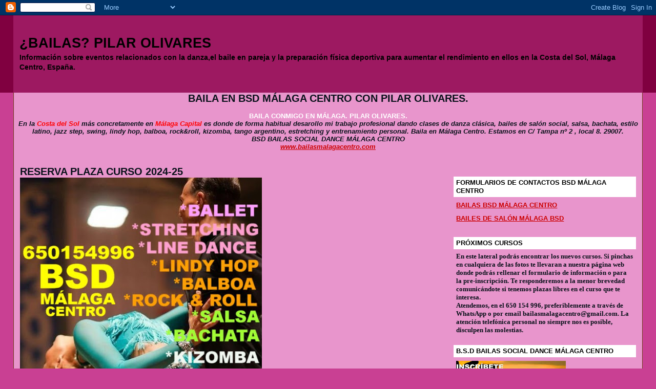

--- FILE ---
content_type: text/html; charset=UTF-8
request_url: http://bailasmalaga.blogspot.com/2009/11/halloweensalsa-en-malaga_8369.html
body_size: 23199
content:
<!DOCTYPE html>
<html dir='ltr'>
<head>
<link href='https://www.blogger.com/static/v1/widgets/2944754296-widget_css_bundle.css' rel='stylesheet' type='text/css'/>
<meta content='text/html; charset=UTF-8' http-equiv='Content-Type'/>
<meta content='blogger' name='generator'/>
<link href='http://bailasmalaga.blogspot.com/favicon.ico' rel='icon' type='image/x-icon'/>
<link href='http://bailasmalaga.blogspot.com/2009/11/halloweensalsa-en-malaga_8369.html' rel='canonical'/>
<link rel="alternate" type="application/atom+xml" title="&#191;BAILAS? PILAR OLIVARES - Atom" href="http://bailasmalaga.blogspot.com/feeds/posts/default" />
<link rel="alternate" type="application/rss+xml" title="&#191;BAILAS? PILAR OLIVARES - RSS" href="http://bailasmalaga.blogspot.com/feeds/posts/default?alt=rss" />
<link rel="service.post" type="application/atom+xml" title="&#191;BAILAS? PILAR OLIVARES - Atom" href="https://www.blogger.com/feeds/1358057066437419228/posts/default" />

<link rel="alternate" type="application/atom+xml" title="&#191;BAILAS? PILAR OLIVARES - Atom" href="http://bailasmalaga.blogspot.com/feeds/6496123960716228301/comments/default" />
<!--Can't find substitution for tag [blog.ieCssRetrofitLinks]-->
<link href='https://blogger.googleusercontent.com/img/b/R29vZ2xl/AVvXsEgNE8P2Q8QBZkyN5XL0oI9Mdf0T3d8WuzSae74n0tBUaxRf-GOX8o_8m0N7o2ly5Ky8_SaILwEtYuSAQtgVlFAOcM7b8TMJZTTXgzS3IDZzc0QVbCNhXuMvr64a74O1xnkTnM6IfZN2Kkw/s200/fotos+halloween+09+259.JPG' rel='image_src'/>
<meta content='http://bailasmalaga.blogspot.com/2009/11/halloweensalsa-en-malaga_8369.html' property='og:url'/>
<meta content='HALLOWEEN.SALSA EN MÁLAGA.' property='og:title'/>
<meta content=' Rastreando a Vampirela y a su amantísimo Carnicero de Chilches.  ' property='og:description'/>
<meta content='https://blogger.googleusercontent.com/img/b/R29vZ2xl/AVvXsEgNE8P2Q8QBZkyN5XL0oI9Mdf0T3d8WuzSae74n0tBUaxRf-GOX8o_8m0N7o2ly5Ky8_SaILwEtYuSAQtgVlFAOcM7b8TMJZTTXgzS3IDZzc0QVbCNhXuMvr64a74O1xnkTnM6IfZN2Kkw/w1200-h630-p-k-no-nu/fotos+halloween+09+259.JPG' property='og:image'/>
<title>&#191;BAILAS? PILAR OLIVARES: HALLOWEEN.SALSA EN MÁLAGA.</title>
<style id='page-skin-1' type='text/css'><!--
/*
-----------------------------------------------
Blogger Template Style
Name:     Stretch Denim Light
Designer: Darren Delaye
URL:      www.DarrenDelaye.com
Date:     11 Jul 2006
-----------------------------------------------
*/
body {
background: #C94093;
margin: 0;
padding: 0px;
font: x-small Verdana, Arial;
text-align: center;
color: #09111a;
font-size/* */:/**/small;
font-size: /**/small;
}
a:link {
color: #cc0000;
}
a:visited {
color: #cc0000;
}
a img {
border-width: 0;
}
#outer-wrapper {
font: normal bold 100% Verdana, Arial, Sans-serif;;
}
/* Header
----------------------------------------------- */
#header-wrapper {
margin:0;
padding: 0;
background-color: #800040;
text-align: left;
}
#header {
margin: 0 2%;
background-color: #9D1961;
color: #000000;
padding: 0;
font: normal bold 210% Verdana, Arial, Sans-serif;;
position: relative;
}
h1.title {
padding-top: 38px;
margin: 0 1% .1em;
line-height: 1.2em;
font-size: 100%;
}
h1.title a, h1.title a:visited {
color: #000000;
text-decoration: none;
}
#header .description {
display: block;
margin: 0 1%;
padding: 0 0 40px;
line-height: 1.4em;
font-size: 50%;
}
/* Content
----------------------------------------------- */
.clear {
clear: both;
}
#content-wrapper {
margin: 0 2%;
padding: 0 0 15px;
text-align: left;
background-color: #E895CC;
border: 1px solid #6f3c1b;
border-top: 0;
}
#main-wrapper {
margin-left: 1%;
width: 64%;
float: left;
background-color: #E895CC;
display: inline;       /* fix for doubling margin in IE */
word-wrap: break-word; /* fix for long text breaking sidebar float in IE */
overflow: hidden;      /* fix for long non-text content breaking IE sidebar float */
}
#sidebar-wrapper {
margin-right: 1%;
width: 29%;
float: right;
background-color: #E895CC;
display: inline;       /* fix for doubling margin in IE */
word-wrap: break-word; /* fix for long text breaking sidebar float in IE */
overflow: hidden;      /* fix for long non-text content breaking IE sidebar float */
}
/* Headings
----------------------------------------------- */
h2, h3 {
margin: 0;
}
/* Posts
----------------------------------------------- */
.date-header {
margin: 1.5em 0 0;
font-weight: normal;
color: #800040;
font-size: 100%;
}
.post {
margin: 0 0 1.5em;
padding-bottom: 1.5em;
}
.post-title {
margin: 0;
padding: 0;
font-size: 125%;
font-weight: bold;
line-height: 1.1em;
}
.post-title a, .post-title a:visited, .post-title strong {
text-decoration: none;
color: #09111a;
font-weight: bold;
}
.post div {
margin: 0 0 .75em;
line-height: 1.3em;
}
.post-footer {
margin: -.25em 0 0;
color: #09111a;
font-size: 87%;
}
.post-footer .span {
margin-right: .3em;
}
.post img, table.tr-caption-container {
padding: 4px;
border: 1px solid #6f3c1b;
}
.tr-caption-container img {
border: none;
padding: 0;
}
.post blockquote {
margin: 1em 20px;
}
.post blockquote p {
margin: .75em 0;
}
/* Comments
----------------------------------------------- */
#comments h4 {
margin: 1em 0;
color: #800040;
}
#comments h4 strong {
font-size: 110%;
}
#comments-block {
margin: 1em 0 1.5em;
line-height: 1.3em;
}
#comments-block dt {
margin: .5em 0;
}
#comments-block dd {
margin: .25em 0 0;
}
#comments-block dd.comment-footer {
margin: -.25em 0 2em;
line-height: 1.4em;
font-size: 78%;
}
#comments-block dd p {
margin: 0 0 .75em;
}
.deleted-comment {
font-style:italic;
color:gray;
}
.feed-links {
clear: both;
line-height: 2.5em;
}
#blog-pager-newer-link {
float: left;
}
#blog-pager-older-link {
float: right;
}
#blog-pager {
text-align: center;
}
/* Sidebar Content
----------------------------------------------- */
.sidebar h2 {
margin: 1.6em 0 .5em;
padding: 4px 5px;
background-color: #ffffff;
font-size: 100%;
color: #000000;
}
.sidebar ul {
margin: 0;
padding: 0;
list-style: none;
}
.sidebar li {
margin: 0;
padding-top: 0;
padding-right: 0;
padding-bottom: .5em;
padding-left: 15px;
text-indent: -15px;
line-height: 1.5em;
}
.sidebar {
color: #09111a;
line-height:1.3em;
}
.sidebar .widget {
margin-bottom: 1em;
}
.sidebar .widget-content {
margin: 0 5px;
}
/* Profile
----------------------------------------------- */
.profile-img {
float: left;
margin-top: 0;
margin-right: 5px;
margin-bottom: 5px;
margin-left: 0;
padding: 4px;
border: 1px solid #6f3c1b;
}
.profile-data {
margin:0;
text-transform:uppercase;
letter-spacing:.1em;
font-weight: bold;
line-height: 1.6em;
font-size: 78%;
}
.profile-datablock {
margin:.5em 0 .5em;
}
.profile-textblock {
margin: 0.5em 0;
line-height: 1.6em;
}
/* Footer
----------------------------------------------- */
#footer {
clear: both;
text-align: center;
color: #09111a;
}
#footer .widget {
margin:.5em;
padding-top: 20px;
font-size: 85%;
line-height: 1.5em;
text-align: left;
}
/** Page structure tweaks for layout editor wireframe */
body#layout #header {
width: 750px;
}

--></style>
<link href='https://www.blogger.com/dyn-css/authorization.css?targetBlogID=1358057066437419228&amp;zx=2415c620-40e6-467d-9850-981a93f7abb0' media='none' onload='if(media!=&#39;all&#39;)media=&#39;all&#39;' rel='stylesheet'/><noscript><link href='https://www.blogger.com/dyn-css/authorization.css?targetBlogID=1358057066437419228&amp;zx=2415c620-40e6-467d-9850-981a93f7abb0' rel='stylesheet'/></noscript>
<meta name='google-adsense-platform-account' content='ca-host-pub-1556223355139109'/>
<meta name='google-adsense-platform-domain' content='blogspot.com'/>

</head>
<body>
<div class='navbar section' id='navbar'><div class='widget Navbar' data-version='1' id='Navbar1'><script type="text/javascript">
    function setAttributeOnload(object, attribute, val) {
      if(window.addEventListener) {
        window.addEventListener('load',
          function(){ object[attribute] = val; }, false);
      } else {
        window.attachEvent('onload', function(){ object[attribute] = val; });
      }
    }
  </script>
<div id="navbar-iframe-container"></div>
<script type="text/javascript" src="https://apis.google.com/js/platform.js"></script>
<script type="text/javascript">
      gapi.load("gapi.iframes:gapi.iframes.style.bubble", function() {
        if (gapi.iframes && gapi.iframes.getContext) {
          gapi.iframes.getContext().openChild({
              url: 'https://www.blogger.com/navbar/1358057066437419228?po\x3d6496123960716228301\x26origin\x3dhttp://bailasmalaga.blogspot.com',
              where: document.getElementById("navbar-iframe-container"),
              id: "navbar-iframe"
          });
        }
      });
    </script><script type="text/javascript">
(function() {
var script = document.createElement('script');
script.type = 'text/javascript';
script.src = '//pagead2.googlesyndication.com/pagead/js/google_top_exp.js';
var head = document.getElementsByTagName('head')[0];
if (head) {
head.appendChild(script);
}})();
</script>
</div></div>
<div id='outer-wrapper'><div id='wrap2'>
<!-- skip links for text browsers -->
<span id='skiplinks' style='display:none;'>
<a href='#main'>skip to main </a> |
      <a href='#sidebar'>skip to sidebar</a>
</span>
<div id='header-wrapper'>
<div class='header section' id='header'><div class='widget Header' data-version='1' id='Header1'>
<div id='header-inner'>
<div class='titlewrapper'>
<h1 class='title'>
<a href='http://bailasmalaga.blogspot.com/'>
&#191;BAILAS? PILAR OLIVARES
</a>
</h1>
</div>
<div class='descriptionwrapper'>
<p class='description'><span>Información sobre eventos relacionados con la danza,el baile en pareja y la preparación física deportiva para aumentar el rendimiento en ellos en la Costa del Sol, Málaga Centro, España.</span></p>
</div>
</div>
</div></div>
</div>
<div id='content-wrapper'>
<div id='crosscol-wrapper' style='text-align:center'>
<div class='crosscol section' id='crosscol'><div class='widget Text' data-version='1' id='Text3'>
<h2 class='title'>BAILA EN BSD MÁLAGA CENTRO CON PILAR OLIVARES.</h2>
<div class='widget-content'>
<strong><span =""  style="color:#9999ff;"><span =""  style="color:#ffff33;"><span =""  style="color:#663366;"><span =""  style="color:black;"><span =""  style="color:white;"></span></span></span></span></span></strong><br /><strong><span =""  style="color:#9999ff;"><span =""  style="color:#ffff33;"><span =""  style="color:#663366;"><span =""  style="color:black;"><span =""  style="color:white;">BAILA CONMIGO EN MÁLAGA. PILAR OLIVARES. </span></span></span></span></span></strong><br /><em>En la <strong><span =""  style="color:red;">Costa del Sol</span></strong> más concretamente en <strong><span =""  style="color:red;">Málaga Capital</span></strong> es donde de forma<strong> habitual desarollo mi trabajo profesional</strong> dando clases de danza clásica, bailes de salón social, salsa, bachata, estilo latino, jazz step, swing, lindy hop, balboa, rock&amp;roll, kizomba, tango argentino, estretching y entrenamiento personal. Baila en Málaga Centro. Estamos en C/ Tampa nº 2 , local 8. 29007.</em><br /><em>         <strong>  BSD BAILAS SOCIAL DANCE MÁLAGA CENTRO</strong></em><br /><strong><em>                 <a href="http://www.bailasmalagacentro.com/">www.bailasmalagacentro.com</a></em></strong><br /><br /><br />
</div>
<div class='clear'></div>
</div></div>
</div>
<div id='main-wrapper'>
<div class='main section' id='main'><div class='widget Image' data-version='1' id='Image26'>
<h2>RESERVA PLAZA CURSO 2024-25</h2>
<div class='widget-content'>
<a href='http://www.bailasmalagacentro.com'>
<img alt='RESERVA PLAZA CURSO 2024-25' height='708' id='Image26_img' src='https://blogger.googleusercontent.com/img/a/AVvXsEgW9vum7G2aNS1FkHbzzo0-S4wBsyjaNFmNXvkoaafNMKENvUYM_S4Zf73G7dcF5CC63sRd3m3K14EwdHJtSoqtRcXMlJc6LOBrS-9iChAmXRWgQ1jwZkwoVXgGNA_yYyq0EOcs3ZMp4b-j5iLXCMfK7bR-9P7NHEqN8r1X1B33uKXSObcJrRH2p79nf4g=s708' width='472'/>
</a>
<br/>
<span class='caption'>Ya podéis reservar vuestras plazas WhatsApp 650154996</span>
</div>
<div class='clear'></div>
</div><div class='widget HTML' data-version='1' id='HTML5'>
<h2 class='title'>CURSO 2024-25</h2>
<div class='widget-content'>
Nuestro sistema de inscripción  ha de realizarse con antelación, por vía e-mail  o WhatsApp 650154996.  
NO ATENDEMOS EN SECRETARIA SIN CITA.

Nos dedicamos sobre todo al baile en pareja, pero no es necesario venir con pareja. Nuestras clases están distribuidas por niveles y estilos de baile, no todas las clases están abiertas para la inscripción.  
Comenzamos los cursos de baile coincidiendo con el curso escolar, pero a lo largo de él se abren nuevos de iniciación, sentimos que a veces algunos cursos estén completos o con niveles que no permitan el acceso a ellos. Para ingresar a un grupo es necesario que queden plazas disponibles y que se tenga el nivel del grupo. Nos dedicamos a la enseñanza, no somos un bar o discoteca.

La limpieza de manos con desinfectante seguirá siendo imprescindible, este se encuentra distribuido por todo el recinto y el cambio de calzado por uno adecuado para bailar también. Seguimos cuidando el aforo con un espacio amplio para bailar. La duración de las clases permitirá la ventilación del aula entre clases, contamos con sistema de renovación de aire y filtros HEPA. 

Contacta con nosotros a través de nuestro teléfono, preferiblemente vía WhatsApp  650154996 o vía email 

bailasmalagacentro@gmail.com

&#161;&#161;SUMA FELICIDAD A TU VIDA, GOZA DE LA PASIÓN DE LA DANZA!!
</div>
<div class='clear'></div>
</div><div class='widget Image' data-version='1' id='Image4'>
<h2>ARCHIVOS Y ENTRADAS EN MI BLOG. BAILA EN MÁLAGA CENTRO.</h2>
<div class='widget-content'>
<a href='http://www.bailasmalagacentro.com'>
<img alt='ARCHIVOS Y ENTRADAS EN MI BLOG. BAILA EN MÁLAGA CENTRO.' height='295' id='Image4_img' src='https://blogger.googleusercontent.com/img/a/AVvXsEjyi9yXXjtU1k2M1lkDDFJujGFTMDIf3rlbGtJfGO-4MHxmiKvRzuSbJZbp-MuveveU3r2rDkwYqz3bUO8QbLS3RKtvvHxMTysRPcCbAFIVWKUCusCtCLbyPa6o35dzQH-FEg7-vo_OcBs1hS2kZXZyrr3a2g1Nj-2pU544NZeJOXfCbFmVL7EVV-9u=s472' width='472'/>
</a>
<br/>
<span class='caption'>Las entradas del blog están a la mediación del blog, si quereis ver vídeos de clases los encontrareis los más recientes en entradas y los más antiguos en el archivo del blog por fechas al final de este.</span>
</div>
<div class='clear'></div>
</div><div class='widget Image' data-version='1' id='Image8'>
<h2>BSD BAILAS SOCIAL DANCE. PILAR OLIVARES.</h2>
<div class='widget-content'>
<a href='http://www.bailasmalagacentro.com'>
<img alt='BSD BAILAS SOCIAL DANCE. PILAR OLIVARES.' height='472' id='Image8_img' src='https://blogger.googleusercontent.com/img/b/R29vZ2xl/AVvXsEhZDpChyZc2x9JtZ7RSE-9stXD40NWBbzhBkEptU_rBTHI1FdV7kNAygXkb-ZNeOXp3dAyp2JFZxFvLYJZeV8vt39f9M1xRDDwAhSY2ktR5UzjwD2_jC80Ro3HQ8SVQbxU0LmgismiM5Qo/s472/FACE+FONT+2...JPG' width='347'/>
</a>
<br/>
<span class='caption'>BSD BAILAS SOCIAL DANCE MÁLAGA CENTRO.  Tenemos gran variedad de cursos y más horarios donde poder elegir.  En BSD  BAILAS SOCIAL DANCE MÁLAGA CENTRO  estaremos encantadas de atenderos Rosa y yo. Estos son nuestros mails de contacto:- bailasmalagacentro@gmail.com,  -mpodance@hotmail.com  y estos los tlfn. 951 39 33 20  ó  622 71 86 86  ó  650 154 996. Visita nuestra web www.bailasmalagacentro.com</span>
</div>
<div class='clear'></div>
</div><div class='widget Text' data-version='1' id='Text4'>
<h2 class='title'>&#191;COMO FUNCIONAN LOS CURSOS? BAILA EN MÁLAGA.</h2>
<div class='widget-content'>
<blockquote><p>Los horarios para los cursos os lo podrán proporcionar en el 650 154 996</p><p>Los precios de los cursos dependen del número de horas lectivas impartidas y del nivel de dificultad de cada uno de ellos. </p><p>Normalmente las clases de bailes latinos en pareja son 4 clases de 55minutos al mes. Los cursos de bailes de salón normales constan de 4 clases de 55 minutos al mes. </p><p>Las clases de salón se imparten en cursos monográficos a lo largo del año, cada mes o dos meses suele empezar un baile distinto y un nuevo curso. Estos cursos suelen tener un programa pedagógico que intentaremos llevar a cabo, por ello la duración de cada uno de los cursos es distinta según los objetivos marcados y la dificultad del baile en cuestión.<br /><br />Para otros cursos especiales y monográficos consultar en B.S.D Bailas Málaga Centro.<br /><span =""  style="color:#cc0000;"><strong> 650 15 49 96.</strong> </span><br /><br /><span =""  style="color:#cc0000;">Danza clásica adultos, jazz, streching, fit-ball, pilates, bailes latinos, lindy hop, rock &amp; roll, bailes de salón, tango argentino, kizomba, swing american style .</span><br /><br /><span =""  style="color:#cc0000;"><strong>Es imprescindible llamar o enviar WhatsApp para reservar plazas y disponibilidad de los cursos.</strong></span><br /><br />Más información <strong>Pilar </strong>:<span =""  style="color:#6600cc;"><strong> 650 154 996 </strong></span><br />                                                                <br />Mail: <a href="mailto:mpodance@hotmail.com">mpodance@hotmail.com</a></p><p>          <a href="mailto:bailasmalagacentro@gmail.com">bailasmalagacentro@gmail.com</a></p><p><a href="http://www.bailamalagacentro.com/">www.bailamalagacentro.com</a></p><p> </p><p><a href="http://www.bailasmalagacentro.com/contacto.html" rel="nofollow noopener" style="background-color: white; color: #365899; cursor: pointer; font-family: Helvetica, Arial, sans-serif; font-size: 12px; text-decoration-line: none;" target="_blank">http://www.bailasmalagacentro.com/contacto.html</a></p><p><br /><strong>ANTES DE COMENZAR CUALQUIER TIPO DE ACTIVIDAD FÍSICA CONSULTE CON SU MÉDICO. NO OLVIDE QUE LA DANZA REQUIERE UNA ACTIVIDAD FÍSICA IMPORTANTE.</strong></p></blockquote><br />
</div>
<div class='clear'></div>
</div><div class='widget HTML' data-version='1' id='HTML2'>
<h2 class='title'>NOVIOS BSD MÁLAGA CENTRO . VÍDEOS Y CONSEJOS. BAILES DE BODA EN MÁLAGA CENTRO.</h2>
<div class='widget-content'>
Si queréis hacer algún baile con dificultad os sugiero que no lo dejéis para los últimos días cercanos a la boda. Girar con un poco de velocidad no es tán fácil como parece. Si tenéis tiempo siempre recomiendo las clases colectivas son más divertidas y baratas.Claro que las clases particulares tienen muchas ventajas:la atención será solo para vosotros, el baile lo adaptaremos a vuestras posibilidades reales y a la música en concreto de la boda.
<object width="425" height="344"><param name="movie" value="http://www.youtube.com/v/TdC0a_6ae6Y&amp;hl=es_ES&amp;fs=1&amp;rel=0" /><param name="allowFullScreen" value="true" /><param name="allowscriptaccess" value="always" /><embed src="http://www.youtube.com/v/TdC0a_6ae6Y&hl=es_ES&fs=1&rel=0" type="application/x-shockwave-flash" allowscriptaccess="always" allowfullscreen="true" width="425" height="344"></embed></object>
Muy bonito pero super difícil para quien no ha bailado nunca, fijaos que los trajes de ellas no llegan al suelo. Esto con un traje de novia requiere casi maestría. Pero con tesón y tiempo todo se hace.
En las parejas siempre hay uno al que se le da mejor bailar, pero recordar, esto es cosa de dos y ambos tenéis que lucir bien.
Este otro adaptado requiere pocas clases y está más al alcance de cualquiera.

<object width="425" height="344"><param name="movie" value="http://www.youtube.com/v/XGV0DNZ_wvs&amp;hl=es_ES&amp;fs=1&amp;rel=0&amp;color1=0x006699&amp;color2=0x54abd6" /><param name="allowFullScreen" value="true" /><param name="allowscriptaccess" value="always" /><embed src="http://www.youtube.com/v/XGV0DNZ_wvs&hl=es_ES&fs=1&rel=0&color1=0x006699&color2=0x54abd6" type="application/x-shockwave-flash" allowscriptaccess="always" allowfullscreen="true" width="425" height="344"></embed></object> 

           Elegante y original pero también difícil(esto no se hace en dos o tres clases),abajo tenemos varios bailes mezclados con una misma música.
Aunque hacer una coreografía parezca algo más sencillo, no lo es. Deberás aprender a llevar la base rítmica, tener memoria coreográfica y por supuesto tener tiempo para practicar.


<object width="425" height="344"><param name="movie" value="http://www.youtube.com/v/dyqgP6i-bGg&amp;hl=es_ES&amp;fs=1&amp;rel=0&amp;color1=0xe1600f&amp;color2=0xfebd01" /><param name="allowFullScreen" value="true" /><param name="allowscriptaccess" value="always" /><embed src="http://www.youtube.com/v/dyqgP6i-bGg&hl=es_ES&fs=1&rel=0&color1=0xe1600f&color2=0xfebd01" type="application/x-shockwave-flash" allowscriptaccess="always" allowfullscreen="true" width="425" height="344"></embed></object>
 Un clásico para los novios es el tango de la película Esencia de mujer "Por una cabeza",os encanta, pero no quiteis mérito al baile, no es tango argentino lo que bailan es una coreografía basada en el tango europeo.
 

En los archivos del blog encontrareis vídeos de las clases de salón colectivas podreis ver que hacemos en los distintos bailes y con cuantas clases hemos obtenido ese resultado.
Aquí va el vídeo de mis amigos Mavi y Jose Luís que se  han casado y les encanta la kizomba así que a practicar  y ya puestos tambien bachata y salsa. Les deseo mucha felicidad.
<iframe width="480" height="390" src="http://www.youtube.com/embed/b4RLb03Topk?rel=0" frameborder="0" allowfullscreen></iframe>
</div>
<div class='clear'></div>
</div><div class='widget Image' data-version='1' id='Image33'>
<h2>NUESTRAS CLASES. BSD MÁLAGA CENTRO.</h2>
<div class='widget-content'>
<a href='http://www.bailasmalagacentro.com'>
<img alt='NUESTRAS CLASES. BSD MÁLAGA CENTRO.' height='166' id='Image33_img' src='https://blogger.googleusercontent.com/img/b/R29vZ2xl/AVvXsEgi-_7g90v2oJyWwHQYjgTrKqYHe9pNpvcyWR5aufG7n3h-HK1VcMW-FZsx98kVvGpewClQPXbM9Q37t5gNuQhLzOmpg1LW4ha632EdWHOhqUrsfJngLq3QbjK9Jmfh4zc67sg6iNhfLN4/s222/2013-03-15+19.52.04.jpg' width='222'/>
</a>
<br/>
</div>
<div class='clear'></div>
</div><div class='widget Blog' data-version='1' id='Blog1'>
<div class='blog-posts hfeed'>

          <div class="date-outer">
        
<h2 class='date-header'><span>domingo, 8 de noviembre de 2009</span></h2>

          <div class="date-posts">
        
<div class='post-outer'>
<div class='post hentry uncustomized-post-template' itemprop='blogPost' itemscope='itemscope' itemtype='http://schema.org/BlogPosting'>
<meta content='https://blogger.googleusercontent.com/img/b/R29vZ2xl/AVvXsEgNE8P2Q8QBZkyN5XL0oI9Mdf0T3d8WuzSae74n0tBUaxRf-GOX8o_8m0N7o2ly5Ky8_SaILwEtYuSAQtgVlFAOcM7b8TMJZTTXgzS3IDZzc0QVbCNhXuMvr64a74O1xnkTnM6IfZN2Kkw/s200/fotos+halloween+09+259.JPG' itemprop='image_url'/>
<meta content='1358057066437419228' itemprop='blogId'/>
<meta content='6496123960716228301' itemprop='postId'/>
<a name='6496123960716228301'></a>
<h3 class='post-title entry-title' itemprop='name'>
HALLOWEEN.SALSA EN MÁLAGA.
</h3>
<div class='post-header'>
<div class='post-header-line-1'></div>
</div>
<div class='post-body entry-content' id='post-body-6496123960716228301' itemprop='description articleBody'>
<div><a href="https://blogger.googleusercontent.com/img/b/R29vZ2xl/AVvXsEgNE8P2Q8QBZkyN5XL0oI9Mdf0T3d8WuzSae74n0tBUaxRf-GOX8o_8m0N7o2ly5Ky8_SaILwEtYuSAQtgVlFAOcM7b8TMJZTTXgzS3IDZzc0QVbCNhXuMvr64a74O1xnkTnM6IfZN2Kkw/s1600-h/fotos+halloween+09+259.JPG"><img alt="" border="0" id="BLOGGER_PHOTO_ID_5401747160122771922" src="https://blogger.googleusercontent.com/img/b/R29vZ2xl/AVvXsEgNE8P2Q8QBZkyN5XL0oI9Mdf0T3d8WuzSae74n0tBUaxRf-GOX8o_8m0N7o2ly5Ky8_SaILwEtYuSAQtgVlFAOcM7b8TMJZTTXgzS3IDZzc0QVbCNhXuMvr64a74O1xnkTnM6IfZN2Kkw/s200/fotos+halloween+09+259.JPG" style="WIDTH: 150px; HEIGHT: 200px; CURSOR: hand" /></a> <a href="https://blogger.googleusercontent.com/img/b/R29vZ2xl/AVvXsEhEcNuP4qSOMGE0LYpwnW2xA72odQaILhgKY4uYzx4EJ7EHwwj5SxhJKkNYNbFy6EyExDjw7lHISNJqqMqef3RYsVAZDUmRYQnfiw5sdwyUy4I5cNkjGY4JFiXYuzEDRUdRATWZ5kgCZ3w/s1600-h/fotos+halloween+09+296.JPG"><img alt="" border="0" id="BLOGGER_PHOTO_ID_5401747148802317522" src="https://blogger.googleusercontent.com/img/b/R29vZ2xl/AVvXsEhEcNuP4qSOMGE0LYpwnW2xA72odQaILhgKY4uYzx4EJ7EHwwj5SxhJKkNYNbFy6EyExDjw7lHISNJqqMqef3RYsVAZDUmRYQnfiw5sdwyUy4I5cNkjGY4JFiXYuzEDRUdRATWZ5kgCZ3w/s200/fotos+halloween+09+296.JPG" style="WIDTH: 150px; HEIGHT: 200px; CURSOR: hand" /></a><br />Rastreando a Vampirela y a su amantísimo Carnicero de Chilches.<br /><br /><div><a href="https://blogger.googleusercontent.com/img/b/R29vZ2xl/AVvXsEgFTjBtpSVM5bdOBJ6p7kGQIWFjNOULFwwBWKnMFx3uZzE05VUA6GbKXBjUrtAyGPZFKEBGOOSQytRUEwqzsAFkE8pOlxr8zWWgEJ3lWHpoILhBThja5oKAW8s_oHo7vT_QhP0n48fsW3A/s1600-h/fotos+halloween+09+294.JPG"><img alt="" border="0" id="BLOGGER_PHOTO_ID_5401747157458786674" src="https://blogger.googleusercontent.com/img/b/R29vZ2xl/AVvXsEgFTjBtpSVM5bdOBJ6p7kGQIWFjNOULFwwBWKnMFx3uZzE05VUA6GbKXBjUrtAyGPZFKEBGOOSQytRUEwqzsAFkE8pOlxr8zWWgEJ3lWHpoILhBThja5oKAW8s_oHo7vT_QhP0n48fsW3A/s200/fotos+halloween+09+294.JPG" style="WIDTH: 150px; HEIGHT: 200px; CURSOR: hand" /></a> <a href="https://blogger.googleusercontent.com/img/b/R29vZ2xl/AVvXsEiu5dkppYprffmfg2zzLNk3ucsMYvYkDGQqh9ds0Fo2gCuB7bT8XY-YoGuwHuN1Tj_CSlXxVo4B57_okTQl4cIwb8_KVLKO9aTqXi5LLGUUs7n1aqjjm3dhtgcEc2pyCl5Zsu8nB2jXh1g/s1600-h/fotos+halloween+09+255.JPG"><img alt="" border="0" id="BLOGGER_PHOTO_ID_5401747164300010386" src="https://blogger.googleusercontent.com/img/b/R29vZ2xl/AVvXsEiu5dkppYprffmfg2zzLNk3ucsMYvYkDGQqh9ds0Fo2gCuB7bT8XY-YoGuwHuN1Tj_CSlXxVo4B57_okTQl4cIwb8_KVLKO9aTqXi5LLGUUs7n1aqjjm3dhtgcEc2pyCl5Zsu8nB2jXh1g/s200/fotos+halloween+09+255.JPG" style="WIDTH: 200px; HEIGHT: 150px; CURSOR: hand" /></a><br /><br /><br /><br /><div><br /><br /><br /><br /><br /><div></div></div></div></div>
<div style='clear: both;'></div>
</div>
<div class='post-footer'>
<div class='post-footer-line post-footer-line-1'>
<span class='post-author vcard'>
Publicado por
<span class='fn' itemprop='author' itemscope='itemscope' itemtype='http://schema.org/Person'>
<meta content='https://www.blogger.com/profile/17262633967687267919' itemprop='url'/>
<a class='g-profile' href='https://www.blogger.com/profile/17262633967687267919' rel='author' title='author profile'>
<span itemprop='name'>Pilar Olivares</span>
</a>
</span>
</span>
<span class='post-timestamp'>
en
<meta content='http://bailasmalaga.blogspot.com/2009/11/halloweensalsa-en-malaga_8369.html' itemprop='url'/>
<a class='timestamp-link' href='http://bailasmalaga.blogspot.com/2009/11/halloweensalsa-en-malaga_8369.html' rel='bookmark' title='permanent link'><abbr class='published' itemprop='datePublished' title='2009-11-08T15:53:00+01:00'>15:53</abbr></a>
</span>
<span class='post-comment-link'>
</span>
<span class='post-icons'>
<span class='item-control blog-admin pid-182482530'>
<a href='https://www.blogger.com/post-edit.g?blogID=1358057066437419228&postID=6496123960716228301&from=pencil' title='Editar entrada'>
<img alt='' class='icon-action' height='18' src='https://resources.blogblog.com/img/icon18_edit_allbkg.gif' width='18'/>
</a>
</span>
</span>
<div class='post-share-buttons goog-inline-block'>
</div>
</div>
<div class='post-footer-line post-footer-line-2'>
<span class='post-labels'>
</span>
</div>
<div class='post-footer-line post-footer-line-3'>
<span class='post-location'>
</span>
</div>
</div>
</div>
<div class='comments' id='comments'>
<a name='comments'></a>
<h4>No hay comentarios:</h4>
<div id='Blog1_comments-block-wrapper'>
<dl class='avatar-comment-indent' id='comments-block'>
</dl>
</div>
<p class='comment-footer'>
<div class='comment-form'>
<a name='comment-form'></a>
<h4 id='comment-post-message'>Publicar un comentario</h4>
<p>
</p>
<a href='https://www.blogger.com/comment/frame/1358057066437419228?po=6496123960716228301&hl=es&saa=85391&origin=http://bailasmalaga.blogspot.com' id='comment-editor-src'></a>
<iframe allowtransparency='true' class='blogger-iframe-colorize blogger-comment-from-post' frameborder='0' height='410px' id='comment-editor' name='comment-editor' src='' width='100%'></iframe>
<script src='https://www.blogger.com/static/v1/jsbin/2830521187-comment_from_post_iframe.js' type='text/javascript'></script>
<script type='text/javascript'>
      BLOG_CMT_createIframe('https://www.blogger.com/rpc_relay.html');
    </script>
</div>
</p>
</div>
</div>

        </div></div>
      
</div>
<div class='blog-pager' id='blog-pager'>
<span id='blog-pager-newer-link'>
<a class='blog-pager-newer-link' href='http://bailasmalaga.blogspot.com/2009/11/halloweensalsa-en-malaga_4357.html' id='Blog1_blog-pager-newer-link' title='Entrada más reciente'>Entrada más reciente</a>
</span>
<span id='blog-pager-older-link'>
<a class='blog-pager-older-link' href='http://bailasmalaga.blogspot.com/2009/11/halloweensalsa-en-malaga_8196.html' id='Blog1_blog-pager-older-link' title='Entrada antigua'>Entrada antigua</a>
</span>
<a class='home-link' href='http://bailasmalaga.blogspot.com/'>Inicio</a>
</div>
<div class='clear'></div>
<div class='post-feeds'>
<div class='feed-links'>
Suscribirse a:
<a class='feed-link' href='http://bailasmalaga.blogspot.com/feeds/6496123960716228301/comments/default' target='_blank' type='application/atom+xml'>Enviar comentarios (Atom)</a>
</div>
</div>
</div><div class='widget Image' data-version='1' id='Image18'>
<h2>BAILAR LA MEJOR ACTIVIDAD QUE PODRÍAS IMAGINAR.</h2>
<div class='widget-content'>
<a href='http://www.bailasmalagacentro.com'>
<img alt='BAILAR LA MEJOR ACTIVIDAD QUE PODRÍAS IMAGINAR.' height='472' id='Image18_img' src='https://blogger.googleusercontent.com/img/b/R29vZ2xl/AVvXsEiz6C6HDDvE8yDcIAuyu1SusbhO5LPuBTdu4fPL9VNjMTnQjChuOZsorI2JdCj1g7o_Z6sXSjC04lPNoxM6ugQNoqsbqk6-_YYB9tyiDk5n2-c1y9VFt9u1G7W885ovy6hI6oXACzmn5g8/s472/BAILAR+BSD.JPG' width='305'/>
</a>
<br/>
<span class='caption'>Rejuvenece y actívate con nosotros en BSD Bailas Social Dance Málaga Centro.</span>
</div>
<div class='clear'></div>
</div><div class='widget HTML' data-version='1' id='HTML13'>
<h2 class='title'>&#161;INIGUALABLES! TANGO ARGENTINO.</h2>
<div class='widget-content'>
<iframe width="560" height="315" src="http://www.youtube.com/embed/gaE7poP8Ev8?rel=0" frameborder="0" allowfullscreen></iframe>

Los podría ver bailar horas y horas sin cansarme, son espectaculares, que gusto bailando, que delicia para los sentidos.
Bueno Lourdes, hay te dejo otro vídeo para que te enamores más del tango.
</div>
<div class='clear'></div>
</div><div class='widget Text' data-version='1' id='Text2'>
<h2 class='title'>PASO DE SALSA . SALSA EN MÁLAGA.</h2>
<div class='widget-content'>
Hola aquí os describo la 1ª parte:<br/><br/>--cross<br/><br/>--hands hold<br/><br/>--enchufla + c&amp;c<br/><br/>--caminada con giro por fuera con izq<br/><br/>--vuelta por la espalda con izq<br/><br/>--copa simple<br/><br/>--cross<br/><br/>--split<br/><br/>--la cruz con giro<br/><br/>Pasos sueltos: punteo,ganchos,sussie,swivel tap(chicos)<br/><br/>swivel tap,punteo,ganchos,sussie(chicas)<br/><br/>Todos estos pasos los deberiamos poder hacer de manera más o menos fluida antes de cambiar de nivel.<br/><br/><br/><br/>
</div>
<div class='clear'></div>
</div></div>
</div>
<div id='sidebar-wrapper'>
<div class='sidebar section' id='sidebar'><div class='widget LinkList' data-version='1' id='LinkList2'>
<h2>FORMULARIOS DE CONTACTOS BSD MÁLAGA CENTRO</h2>
<div class='widget-content'>
<ul>
<li><a href='http://www.bailasmalagacentro.com/contacto.html'>BAILAS BSD MÁLAGA CENTRO</a></li>
<li><a href='https://usercw4133.legacy.creowebs.com/contacto/'>BAILES DE SALÓN MÁLAGA BSD</a></li>
</ul>
<div class='clear'></div>
</div>
</div><div class='widget Text' data-version='1' id='Text5'>
<h2 class='title'>PRÓXIMOS CURSOS</h2>
<div class='widget-content'>
<span style="font-family:Georgia, serif;"><span style="font-size: 100%;">En este lateral podrás encontrar los nuevos cursos. Si pinchas en cualquiera de las fotos te llevaran a nuestra página web donde podrás rellenar el formulario de información o para la pre-inscripción. Te responderemos a la menor brevedad comunicándote si tenemos plazas libres en el curso que te interesa.</span></span><div><span style="font-family:Georgia, serif;">Atendemos, en el 650 154 996, preferiblemente a través de WhatsApp o por email bailasmalagacentro@gmail.com. La atención telefónica personal no siempre nos es posible, disculpen las molestias.</span></div>
</div>
<div class='clear'></div>
</div><div class='widget Image' data-version='1' id='Image30'>
<h2>B.S.D BAILAS SOCIAL DANCE MÁLAGA CENTRO</h2>
<div class='widget-content'>
<a href='http://www.bailasmalagacentro.com'>
<img alt='B.S.D BAILAS SOCIAL DANCE MÁLAGA CENTRO' height='134' id='Image30_img' src='https://blogger.googleusercontent.com/img/a/AVvXsEgWHawFA1K8EAhnwULckj7K2rE_zXGe_aAUQxbDeq0pDU96XQSPzf4u4KAj6HTYqJvmndRcoMJzkZ2eTnwhtjv8xGHkULHp7DP-2lUeb4aXBHlvq1tRrFXHNwz8Z5m7G2tcCyEIk7T5iGSLJ64o5QVRHh9p7X1XrsI6azZCDJplvVChSucpciHELZUb=s214' width='214'/>
</a>
<br/>
<span class='caption'>Atendemos, en el 650 154 996, preferiblemente a través de WhatsApp o por email bailasmalagacentro@gmail.com. La atención telefónica personal no siempre nos es posible, disculpen las molestias.</span>
</div>
<div class='clear'></div>
</div><div class='widget Image' data-version='1' id='Image43'>
<h2>APRENDE A BAILAR EN BSD BAILAS SOCIAL DANCE MÁLAGA CENTRO .</h2>
<div class='widget-content'>
<a href='http://www.bailasmalagacentro.com'>
<img alt='APRENDE A BAILAR EN BSD BAILAS SOCIAL DANCE MÁLAGA CENTRO .' height='142' id='Image43_img' src='https://blogger.googleusercontent.com/img/a/AVvXsEjY7c680aviqPsL-HTMHyEoc_BPrgDiyKc7ItKmQpJ72cWsGv7V-Aox1ru3XvKjen0fa9xhmeCPVPr1kn6Tl01ygkll-osUBsAn3RVS2b0yZ9ftVGJ9oMLt0oFQqrDT416jai6zBVkD3VODl99t-_fANzxkfk1YdGsiQSmgknQG4kkaDkQgbf8EiYvmJb8=s214' width='214'/>
</a>
<br/>
<span class='caption'>CURSOS DE INICIACIÓN A LA BACHATA- SALSA- TANGO- VALS Y LINDY HOP EN BSD MÁLAGA CENTRO 650154996</span>
</div>
<div class='clear'></div>
</div><div class='widget Image' data-version='1' id='Image48'>
<h2>NUEVOS CURSOS 24-25.CURSOS DE BAILE EN BSD MÁLAGA CENTRO.</h2>
<div class='widget-content'>
<a href='http://www.bailasmalagacentro.com'>
<img alt='NUEVOS CURSOS 24-25.CURSOS DE BAILE EN BSD MÁLAGA CENTRO.' height='134' id='Image48_img' src='https://blogger.googleusercontent.com/img/a/AVvXsEiUZ00JHLUPIH1xezxHgarAwA3GhQuiCddCkrPGM_j6TuEXNauy6T8wZmv1H55ywRnMi4FwAykSN1f8d_IpK-NUVQ2Sl8wYww8_9Hb36NboqtOm59LMALaP_WhKJV7TkZXP-CVoEbg4T5c6ku6cbqzbbbYOi6yf1sptVc1A7au41Md0x9GGFO_3yDQL=s214' width='214'/>
</a>
<br/>
<span class='caption'>RESERVA PLAZA EN NUESTROS CURSOS EN BSD MÁLAGA CENTRO.</span>
</div>
<div class='clear'></div>
</div><div class='widget Image' data-version='1' id='Image28'>
<h2>BAILA LINDY HOP- ROCK &amp; ROLL- BALBOA EN BSD MÁLAGA CENTRO.</h2>
<div class='widget-content'>
<a href='http://www.bailasmalagacentro.com'>
<img alt='BAILA LINDY HOP- ROCK &amp; ROLL- BALBOA EN BSD MÁLAGA CENTRO.' height='134' id='Image28_img' src='https://blogger.googleusercontent.com/img/a/AVvXsEhzaHuGp2ufofiOPUUoqRIyqA5M4AbtEVtlJWStuIMFsMF3d-M-oJLLDSAHOQAkuaMt_o4chZTxxCsTknf1I63amuaJgV0sFn3FIygvjtnsoME2Zgndv5HBiD9bwJKWxMRyrZClMp_tgguPCObJ0-qgPCu3Z-myzhXlWsQXM4MHSP1Gk2L__wSfIioRAdc=s214' width='214'/>
</a>
<br/>
<span class='caption'>EN BSD COMENZAMOS NUEVOS CURSOS DE INICIACIÓN PARA BAILAR SWING DESDE CERO. Llámanos 650154996</span>
</div>
<div class='clear'></div>
</div><div class='widget Image' data-version='1' id='Image31'>
<h2>APRENDE A BAILAR BACHATA Y SALSA , EN BSD BAILAS MÁLAGA CENTRO.</h2>
<div class='widget-content'>
<a href='http://www.bailasmalagacentro.com'>
<img alt='APRENDE A BAILAR BACHATA Y SALSA , EN BSD BAILAS MÁLAGA CENTRO.' height='134' id='Image31_img' src='https://blogger.googleusercontent.com/img/a/AVvXsEhSfbU-1_dMSEtqbAWtdsqSOzR8CT_dCWMUaiFcFoEOgr5QvuVJdxa6rsKbs7JqB-xwYqBZbyYlCsZVQhQ_KCpjsmf_ytK97FPwsJL8KTh35VTXoW3SgcPaVDw24L7vHw2gQi3DE0pGtGpI07_YI87__gppbBmbzW0uxuG8R_0pzno_jIwDMwLlkNQluTo=s214' width='214'/>
</a>
<br/>
<span class='caption'>NUEVO CURSO DE INICIAL DE BACHATA  LOS VIERNES Y SALSA LOS JUEVES. Reserva plaza con antelación 650154996 http://www.bailasmalagacentro.com/contacto.html</span>
</div>
<div class='clear'></div>
</div><div class='widget Image' data-version='1' id='Image24'>
<h2>KIZOMBA LOS LUNES EN BSD MÁLAGA CENTRO</h2>
<div class='widget-content'>
<a href='http://www.bailasmalagacentro.com'>
<img alt='KIZOMBA LOS LUNES EN BSD MÁLAGA CENTRO' height='321' id='Image24_img' src='https://blogger.googleusercontent.com/img/b/R29vZ2xl/AVvXsEiwrpMaK40gCEwLGqmPZibpMGloGyPmKLtS6NudM3YdFyFyTLUv70EIM_VLF0SnaqZclimGLFiRslBrqeSwNk_dT0Zuu2UtARYmyk2vrgspA5GJXm-tTNdzLn1QE-Tg8bvfSOhqM5Ns_mQ/s321/SEPT+KIZOMBA++21.JPG' width='214'/>
</a>
<br/>
<span class='caption'>LOS LUNES LA KIZOMBA  INUNDA BSD EN MÁLAGA DE 21:15H. RESERVA PLAZA 650154996</span>
</div>
<div class='clear'></div>
</div><div class='widget Image' data-version='1' id='Image17'>
<h2>TANGO INICIACIÓN  CURSO INTENSIVO EN BSD MÁLAGA CENTRO.</h2>
<div class='widget-content'>
<a href='http://www.bailasmalagacentro.com'>
<img alt='TANGO INICIACIÓN  CURSO INTENSIVO EN BSD MÁLAGA CENTRO.' height='214' id='Image17_img' src='https://blogger.googleusercontent.com/img/b/R29vZ2xl/AVvXsEiSNAJEwgzJrh7dUNIC0CZEGSfanIhbv1qnFsxhXzcB2gezeWPWMs-fNcVYDr37X7tcgO8sN6bqe4M9VJD2rBkvWU0MychkzNUx4_1QQmRDRoYCNteKgEXY5JbZD51HthJommK5r3LidgQ/s214/TANGO1+WEB.JPG' width='143'/>
</a>
<br/>
<span class='caption'>Reserva tu plaza, clases de tango los MARTES. Nuevo curso TANGO  en Bailas Social Dance Málaga Centro.</span>
</div>
<div class='clear'></div>
</div><div class='widget Image' data-version='1' id='Image15'>
<h2>APRENDE A BAILAR TANGO, EN BSD MÁLAGA CENTRO</h2>
<div class='widget-content'>
<a href='http://www.bailasmalagacentro.com'>
<img alt='APRENDE A BAILAR TANGO, EN BSD MÁLAGA CENTRO' height='214' id='Image15_img' src='https://blogger.googleusercontent.com/img/b/R29vZ2xl/AVvXsEjDoeeE6gepvrBrIrM6eX5Ca3OAB6Nae-kJF4Jx3GrpFSZNu-ZSAjH-raq-8DiSmd-m2zWXG_hqAnnbH61oePPVlJzeRBNo6yNTVXm1YegaLLL98LncCI7YKhOh8W7DnIhwCJoWd8vgBlk/s214/Tango+web.JPG' width='143'/>
</a>
<br/>
<span class='caption'>CURSOS DE INICIACIÓN AL TANGO EN EL CENTRO DE MÁLAGA EN BSD , infórmate 650154996</span>
</div>
<div class='clear'></div>
</div><div class='widget Image' data-version='1' id='Image10'>
<div class='widget-content'>
<img alt='' height='149' id='Image10_img' src='http://1.bp.blogspot.com/_kckNLe-MDuQ/TIEeOLYhwXI/AAAAAAAAAvs/wDFb3RLmoZE/S214/ESTIRAMIENTO+PUBLICIDAD+P2.JPG' width='214'/>
<br/>
</div>
<div class='clear'></div>
</div><div class='widget Image' data-version='1' id='Image39'>
<h2>BACHATA EN BSD BAILAS MÁLAGA CENTRO.</h2>
<div class='widget-content'>
<a href='http://www.bailasmalagacentro.com'>
<img alt='BACHATA EN BSD BAILAS MÁLAGA CENTRO.' height='214' id='Image39_img' src='https://blogger.googleusercontent.com/img/b/R29vZ2xl/AVvXsEgWnsEOjhLiXhKfhzMVbrpkVVdPhKmWcTQm87PdYmL2UbO33i6UXfIg-uA8lhn2W5QMDp6zTatlQDn3dVLNraj4Ba295ImjHFiBNzhxKs3w0pwgdmxXyz7tDbpJKq-sfp3MzRB002t5hTc/s214/LATIN+3+WEB.JPG' width='125'/>
</a>
<br/>
<span class='caption'>INTENSIVO PARA APRENDER A BAILAR BACHATA EN MÁLAGA EN BSD . Clases de baile en BSD  Málaga Centro. 650154996</span>
</div>
<div class='clear'></div>
</div><div class='widget Image' data-version='1' id='Image6'>
<h2>BALLET ADULTO INICIACIÓN EN BSD MÁLAGA CENTRO</h2>
<div class='widget-content'>
<a href='http://www.bailasmalagacentro.com'>
<img alt='BALLET ADULTO INICIACIÓN EN BSD MÁLAGA CENTRO' height='214' id='Image6_img' src='https://blogger.googleusercontent.com/img/b/R29vZ2xl/AVvXsEivYXyp4LTOjhSNJTGMlBnx0z47zUdduGaNqSG91BjuzhrTVA8xWK2Ro2pD58JX15QeQv22xkTzMhMYa0h7a5KrrzEZcOtQ9M_ROtGRHzPPsieJaA01exll0v03TsaHp7Uy5bv9J_dVock/s214/BALLET+WEB.JPG' width='151'/>
</a>
<br/>
<span class='caption'>BALLET ADULTO INICIACIÓN  INFÓRMATE EN  BSD MÁLAGA CENTRO 650154996</span>
</div>
<div class='clear'></div>
</div><div class='widget Image' data-version='1' id='Image46'>
<h2>BALBOA  PARA LOCOS POR EL SWING  EN MÁLAGA EN BSD MÁLAGA CENTRO.</h2>
<div class='widget-content'>
<a href='http://www.bailasmalagacentro.com'>
<img alt='BALBOA  PARA LOCOS POR EL SWING  EN MÁLAGA EN BSD MÁLAGA CENTRO.' height='214' id='Image46_img' src='https://blogger.googleusercontent.com/img/b/R29vZ2xl/AVvXsEi-cpMiUztfS2d9Nf5sAWzSc1rpouwoCzUg3N7bWZWIxBfl8u2s68oSIoHzN5bSrS-MT7MlNufj1zyEKPVczf4JAjaTdFrctkuEfZlOIok3PQv80yhGj0ZqeiqoJz7dhshyphenhyphencRDZaWTIyPw/s214/LINDY+WEB.JPG' width='152'/>
</a>
<br/>
<span class='caption'>BALBOA 1º TRIMESTRE DEL CURSO 2019-20 LOS JUEVES EN BSD MÁLAGA CENTRO, INFÓRMATE 650154996</span>
</div>
<div class='clear'></div>
</div><div class='widget Image' data-version='1' id='Image13'>
<h2>BAILA PASODOBLE EN SEPTIEMBRE EN BSD MÁLAGA CENTRO.</h2>
<div class='widget-content'>
<a href='http://www.bailasmalagacentro.com/contacto.html'>
<img alt='BAILA PASODOBLE EN SEPTIEMBRE EN BSD MÁLAGA CENTRO.' height='321' id='Image13_img' src='https://blogger.googleusercontent.com/img/a/AVvXsEj_wAj8JGDQaKR2Uh518HnqlNDRoa8DsryyZ1FSuywYEdoDTlWKFsq2lCbINbnCukO19183hrScZkTrVy9lMF_njW6dcejm1SGWo1mvAqjZl2aTJZl7GIWLcUCm-bKudkX_p8tkY_ZRVMgk7TPxo6kVKB0oGmdS4ceyBnnq-We5bM8VipfMa1oT5OgtKWg=s321' width='214'/>
</a>
<br/>
<span class='caption'>EMPIEZA LA NUEVA TEMPORADA DE BAILE CON PASODOBLE, ENERGIA Y FUERZA, LOS VIERNES . RESERVA PLAZA 650154996</span>
</div>
<div class='clear'></div>
</div><div class='widget Image' data-version='1' id='Image29'>
<h2>CLASES DE STRETCHING NUEVOS HORARIOS  MAÑANAS Y TARDES EN BSD MÁLAGA CENTRO.</h2>
<div class='widget-content'>
<a href='http://www.bailasmalagacentro.com'>
<img alt='CLASES DE STRETCHING NUEVOS HORARIOS  MAÑANAS Y TARDES EN BSD MÁLAGA CENTRO.' height='214' id='Image29_img' src='https://blogger.googleusercontent.com/img/b/R29vZ2xl/AVvXsEiaAx4Qk4IbG87BariyPzOHUZaBJSubwJyzEktvympgtyNVlbPzBzH3njnltjQVUx2MNNqMyqtxlAy2L4mkXCjGZNWTZyn_te4Yx7JisrrRjAiuR5UugzUdhya4HDSWSTro07i00dT94TA/s214/GENERAL2+WEB.JPG' width='143'/>
</a>
<br/>
<span class='caption'>APRENDE A ESTIRAR Y A FLEXIBILIZAR TU CUERPO, ESTE CURSO OS PROPONEMOS CLASES POR LAS MAÑANAS  Y POR LAS TARDES EN MÁLAGA EN BSD CENTRO RESERVA PLAZA 650154996</span>
</div>
<div class='clear'></div>
</div><div class='widget Image' data-version='1' id='Image7'>
<h2>SALSA Y BACHATA INICIACIÓN NUEVO CURSO Y HORARIO, EN BSD MÁLAGA CENTRO.</h2>
<div class='widget-content'>
<a href='http://www.bailasmalagacentro.com'>
<img alt='SALSA Y BACHATA INICIACIÓN NUEVO CURSO Y HORARIO, EN BSD MÁLAGA CENTRO.' height='214' id='Image7_img' src='https://blogger.googleusercontent.com/img/b/R29vZ2xl/AVvXsEjdV9eAcGR-21lUT3HMwptEo0-CNxBMARjNFtROIn9HxhjUHz-4pvHV1Gz3WmI4xw0NnHE-Mr0gxfuhmRnoUZVR2VW5paIUEOJgetpVv0_CsaJCngFmNUXi-uCE9hHkR6lKvLuMvvrFiFo/s214/LATIN+3+WEB.JPG' width='125'/>
</a>
<br/>
<span class='caption'>APRENDE A BAILAR DESDE CERO. RESERVA PLAZA 650154996  http://www.bailasmalagacentro.com/contacto.html</span>
</div>
<div class='clear'></div>
</div><div class='widget Image' data-version='1' id='Image35'>
<h2>KIZOMBA  INICIACIÓN EN MÁLAGA CENTRO EN BSD.</h2>
<div class='widget-content'>
<a href='http://www.bailasmalagacentro.com'>
<img alt='KIZOMBA  INICIACIÓN EN MÁLAGA CENTRO EN BSD.' height='214' id='Image35_img' src='https://blogger.googleusercontent.com/img/b/R29vZ2xl/AVvXsEiqzlNCKwOs6z3yKYs3u_2OKS-GywBjND8kbukcQY799x208rXTJ-jn21g5fIQ5pzoDzpRvPMmX8b2NB2gY7hOsloBA5HXgBAtTljF7TZH0487DebsOFPSjzLPBM5s_E5mO-PHTjm9WVV4/s214/KIZOMBA2+WEB.JPG' width='143'/>
</a>
<br/>
<span class='caption'>KIZOMBA EN BSD MÁLAGA CENTRO. RESERVA PLAZA 650154996</span>
</div>
<div class='clear'></div>
</div><div class='widget Image' data-version='1' id='Image36'>
<h2>SALSA CASINO EN BSD MÁLAGA CENTRO.</h2>
<div class='widget-content'>
<a href='http://www.bailasmalagacentro.com'>
<img alt='SALSA CASINO EN BSD MÁLAGA CENTRO.' height='321' id='Image36_img' src='https://blogger.googleusercontent.com/img/a/AVvXsEiLPSQGqju3I-oDemlwRr6-Pzypsf32Fw5jmRCR_LhlKlm7A0R4kMZbbhydLkPZXxIQaWTJV5MmrGRSZ9lVc7xEgaW5L686SZKJZt-_TR2IPHqN2UlKmwXiEU3no7kBtUTbswCti0WBjv8wpdajQvQM8ZuKFlrEmos7sutbM2Ebk-xIBtYxbq5z5gkK=s321' width='214'/>
</a>
<br/>
<span class='caption'>Comenzamos nuevos cursos de salsa estilo cubano. Cubanea con nosotros.</span>
</div>
<div class='clear'></div>
</div><div class='widget Image' data-version='1' id='Image42'>
<h2>ROCK&amp;ROL EN BSD BAILAS SOCIAL DANCE MÁLAGA CENTRO</h2>
<div class='widget-content'>
<a href='http://www.bailasmalagacentro.com'>
<img alt='ROCK&amp;ROL EN BSD BAILAS SOCIAL DANCE MÁLAGA CENTRO' height='214' id='Image42_img' src='https://blogger.googleusercontent.com/img/b/R29vZ2xl/AVvXsEgL8lGsrbU73PUMPtuoLIshBOoOQsOAizKnrDCUxzd4XfiW7S2qKB-m65KbVzLsfg5taj_48S8rw3L18D98CCvtT73H97N-JxX08Mf6NaEPYitqz_YXK9tTe7fjNhfI5mgIoYZ5Sf_HRq4/s214/R%2526R+BSD.JPG' width='193'/>
</a>
<br/>
<span class='caption'>NUEVOS CURSOS DE ROCK & ROLL .</span>
</div>
<div class='clear'></div>
</div><div class='widget Image' data-version='1' id='Image41'>
<h2>WEST COAST SWING EN BSD MÁLAGA CENTRO.</h2>
<div class='widget-content'>
<a href='http://www.bailasmalagacentro.com'>
<img alt='WEST COAST SWING EN BSD MÁLAGA CENTRO.' height='285' id='Image41_img' src='https://blogger.googleusercontent.com/img/b/R29vZ2xl/AVvXsEjx6fDLnkoISnxwTfGYGMs49OWqlV-1TfsW2PmLc0WIaVv-xTGcSKynoUN9kiYxyMpIkzj0pqk45Vzqt-U7ym7bvukRU87iyZEJVnUf_16411gmR6E4olqXwRM71VUfV4-u2AF3Lo7FeeU/s285/WCS+CURSO+BSD.JPG' width='177'/>
</a>
<br/>
<span class='caption'>En BSD apostamos por las nuevas tendencias en baile social y sin duda este baile pegará fuerte en España como ya lo está haciendo en Europa y en EEUU de donde procede. Seremos los primeros en Málaga en ofreceros este baile, igual como ocurrió hace ya más de tres años con la Kizomba y el Lindy Hop.</span>
</div>
<div class='clear'></div>
</div><div class='widget Image' data-version='1' id='Image16'>
<h2>BÚSCAME EN FACEBOOK, MARÍA DEL PILAR OLIVARES.</h2>
<div class='widget-content'>
<a href='http://www.facebook.com/mariadelpilar.olivares#!/mariadelpilar.olivares'>
<img alt='BÚSCAME EN FACEBOOK, MARÍA DEL PILAR OLIVARES.' height='174' id='Image16_img' src='https://blogger.googleusercontent.com/img/b/R29vZ2xl/AVvXsEgzveB8sS4V_mTszsztGqvTYC0VL9M-ZwHOg3XRmAccYIx1RKTbJcmt6X-YQrr8fASB81dV7WaKO3Gs41QWbILQArMzzF_HKbMjdbctijm-wUMlETScyZGZ6WjN9S-ENrGqgjNxxTO2piM/s214/2017-12-01+17.10.37.jpg' width='214'/>
</a>
<br/>
<span class='caption'>CLASES DE  DANZA, SALSA , SWING, TANGO Y BAILES DE SALÓN EN MÁLGA CENTRO.</span>
</div>
<div class='clear'></div>
</div><div class='widget Image' data-version='1' id='Image21'>
<h2>CONTACTA CONMIGO</h2>
<div class='widget-content'>
<a href='http://www.bailasmalagacentro.com'>
<img alt='CONTACTA CONMIGO' height='210' id='Image21_img' src='https://blogger.googleusercontent.com/img/b/R29vZ2xl/AVvXsEiw1kEsG5xqQU4lJKxd4oD5Hhgu53Tlw-vChlJxfWjTrv3t7N6pfI0X5PkBZmOlov2zWU0VjK3QGYlAbqA-v4dayGh0_P4EZt9eu6qCMH5rPAmeTFX6zYKwQRr7ar80eOpc6isMCcJX6z4/s214/GENERAL3+WEB.JPG' width='214'/>
</a>
<br/>
<span class='caption'>BAILA EN MÁLAGA.</span>
</div>
<div class='clear'></div>
</div><div class='widget Image' data-version='1' id='Image3'>
<h2>&#191;TE CASAS?Clases de baile para novios en Málaga.NOVIOS EN MÁLAGA.</h2>
<div class='widget-content'>
<img alt='¿TE CASAS?Clases de baile para novios en Málaga.NOVIOS EN MÁLAGA.' height='178' id='Image3_img' src='https://blogger.googleusercontent.com/img/b/R29vZ2xl/AVvXsEhh9eoDbv4MIknWBm2hs-W617jbJsyxHaT6NWDKUzRGdRupirAuph_IZelUF41Lu-bhrOf3V-gvdbJ6mxsXVG7NwSJT6WEey4rq3IB_2NTBetFchm4eo8RJVuY-al-VFF2najx3L0Mzkhc/s222/NOVIOS+PILAR+2012.JPG' width='222'/>
<br/>
<span class='caption'>Bailes de Boda en Málaga.Clases particulares y colectivas de baile.Mail: mpodance@hotmail.com. Más abajo verás varios vídeos de novios.</span>
</div>
<div class='clear'></div>
</div><div class='widget Image' data-version='1' id='Image37'>
<h2>TANGO EUROPEO EN BSD MÁLAGA CENTRO</h2>
<div class='widget-content'>
<a href='http://www.bailasmalagacentro.com'>
<img alt='TANGO EUROPEO EN BSD MÁLAGA CENTRO' height='321' id='Image37_img' src='https://blogger.googleusercontent.com/img/b/R29vZ2xl/AVvXsEj-urBIiaNaCmi_1zQ0Xzo7EBP63Sm_4I6GofrWdKOkGdWi0BhoVQvIRSGEpYHdGN4ij_P4dzgOKreB8OaJFyBSyY4JRs4IdKmyu3_AXMVyvKcLNqGHhZVeSdSoU30VWrayVgCaknvP1hU/s1600/TANGO+EUROPEO+2%252C+2014.JPG' width='214'/>
</a>
<br/>
<span class='caption'>Tango Europeo en BSD  Málaga Centro.</span>
</div>
<div class='clear'></div>
</div><div class='widget Image' data-version='1' id='Image19'>
<h2>CURSOS DE SWING ( FOX - LINDY-  EAST COAST- WEST COAST- ROCK &amp; ROLL- SHAG) BAILA EN MÁLAGA.</h2>
<div class='widget-content'>
<a href='http://www.bailasmalagacentro.com'>
<img alt='CURSOS DE SWING ( FOX - LINDY-  EAST COAST- WEST COAST- ROCK &amp; ROLL- SHAG) BAILA EN MÁLAGA.' height='214' id='Image19_img' src='https://blogger.googleusercontent.com/img/b/R29vZ2xl/AVvXsEi-NeOwixFFzPha2DzMcOwVuPliwnSt2WgUhiusgppKOPSGIm2qim6WRt-7uxesUSuWLneROLUwLVt2mAWDsC66GjBiMZDz-vPcqbrabZ9TusCEMHIlE3uLGLFd2GxZo5Z67N-F7FQrY0o/s214/SALON+FACE+16-17.JPG' width='167'/>
</a>
<br/>
<span class='caption'>Cursos de SWING. Regala complicidad.</span>
</div>
<div class='clear'></div>
</div><div class='widget HTML' data-version='1' id='HTML7'>
<h2 class='title'>CURSOS DE PASODOBLE .BAILA SALÓN EN MÁLAGA.</h2>
<div class='widget-content'>
<object width="425" height="344"><param name="movie" value="http://www.youtube.com/v/7vZY3i8TOLI&amp;hl=es_ES&amp;fs=1&amp;rel=0&amp;color1=0xe1600f&amp;color2=0xfebd01" /><param name="allowFullScreen" value="true" /><param name="allowscriptaccess" value="always" /><embed src="http://www.youtube.com/v/7vZY3i8TOLI&hl=es_ES&fs=1&rel=0&color1=0xe1600f&color2=0xfebd01" type="application/x-shockwave-flash" allowscriptaccess="always" allowfullscreen="true" width="425" height="344"></embed></object>
El pasodoble español se baila así en fiestas y verbenas españolas y así me gusta enseñarlo.
Si estas interesado infórmate y reserva tu plaza en el 622 71 86 86 ó 650 154 996.
</div>
<div class='clear'></div>
</div><div class='widget Image' data-version='1' id='Image1'>
<h2>BAILAS? PILAR OLIVARES</h2>
<div class='widget-content'>
<a href='http://www.bailasmalagacentro.com'>
<img alt='BAILAS? PILAR OLIVARES' height='133' id='Image1_img' src='https://blogger.googleusercontent.com/img/b/R29vZ2xl/AVvXsEjXFRGk6Djjw9kxgu-yf-dTEBnC6nJXRt1_f5u4Orm4WYExveT858z_PT72nqdmlzGh9IIKGGnoTyxK0sAcJCOr2m4fT7Lk18GYHppr1tX41hyphenhyphenI0IgLld4N2iYua1F_9wTnDXEZtup4ZLE/s222/tarjeta+nueva+blanca.JPG' width='222'/>
</a>
<br/>
</div>
<div class='clear'></div>
</div><div class='widget Image' data-version='1' id='Image14'>
<h2>CURSOS DE TANGO ARGENTINO EN MÁLAGA.</h2>
<div class='widget-content'>
<a href='http://www.bailasmalagacentro.com'>
<img alt='CURSOS DE TANGO ARGENTINO EN MÁLAGA.' height='102' id='Image14_img' src='https://blogger.googleusercontent.com/img/b/R29vZ2xl/AVvXsEgWohHhczvFxhAKH0-OXJ3Uqyj47pNX180ozY2JWlTv2yV93Q06q8zlUcDmgeSr0Giwr-3TEAdoNgPRkp17bO_sad1n4TKQ90kyCFsf0zc3PrRhtdliHNZjmgn_cUNIHtIykiEuicotqFI/s214/jack+y+natalia+3.jpg' width='214'/>
</a>
<br/>
</div>
<div class='clear'></div>
</div><div class='widget Translate' data-version='1' id='Translate1'>
<h2 class='title'>Translate</h2>
<div id='google_translate_element'></div>
<script>
    function googleTranslateElementInit() {
      new google.translate.TranslateElement({
        pageLanguage: 'es',
        autoDisplay: 'true',
        layout: google.translate.TranslateElement.InlineLayout.SIMPLE
      }, 'google_translate_element');
    }
  </script>
<script src='//translate.google.com/translate_a/element.js?cb=googleTranslateElementInit'></script>
<div class='clear'></div>
</div><div class='widget Profile' data-version='1' id='Profile1'>
<h2>Datos personales</h2>
<div class='widget-content'>
<a href='https://www.blogger.com/profile/17262633967687267919'><img alt='Mi foto' class='profile-img' height='80' src='//4.bp.blogspot.com/_kckNLe-MDuQ/Spa67s1ZLzI/AAAAAAAAAHM/qHQdG2oBeJY/S220-s80/pili+y+padre005.bmp' width='57'/></a>
<dl class='profile-datablock'>
<dt class='profile-data'>
<a class='profile-name-link g-profile' href='https://www.blogger.com/profile/17262633967687267919' rel='author' style='background-image: url(//www.blogger.com/img/logo-16.png);'>
Pilar Olivares
</a>
</dt>
<dd class='profile-data'>Málaga, Andalucia, Spain</dd>
<dd class='profile-textblock'>Profesora de: Danza clásica, moderno, jazz, pilates, streching. Bailes latinos: salsa en linea y casino, bachata, cha-cha, merengue.

Bailes de salón: tango argentino y europeo, vals inglés y vienés, pasodoble, swing, hustle, rock...</dd>
</dl>
<a class='profile-link' href='https://www.blogger.com/profile/17262633967687267919' rel='author'>Ver todo mi perfil</a>
<div class='clear'></div>
</div>
</div><div class='widget Image' data-version='1' id='Image2'>
<h2>ESTUDIO DE PILATES "CORPORALMA" EN TEATINOS MÁLAGA  676 361 357</h2>
<div class='widget-content'>
<img alt='ESTUDIO DE PILATES "CORPORALMA" EN TEATINOS MÁLAGA  676 361 357' height='143' id='Image2_img' src='https://blogger.googleusercontent.com/img/b/R29vZ2xl/AVvXsEjfn8PaNRFzgxRH_Wkg8u5BISoINuaTIbBmPIQMlzP6p_mkvDKUbgU61Ceulpti7gWdTv-34Si6wy4d6TYyp0YbArMl1WArRiB7gRWetBFqpmw__ZjuD87Xia3nKf5DlXNmFUE8ovaGnw4/s214/86462774_1491549080995394_3587028948996849664_o.jpg' width='214'/>
<br/>
<span class='caption'>Nueva etapa, estudio de Pilates CORPORALMA. Estrena nuevo y mejor local "Corporalma 3.0". En calle Eugenio Oneguin número 5 (muy cerca del anterior). Te esperan!! https://corporalma.es/contacto/</span>
</div>
<div class='clear'></div>
</div><div class='widget Image' data-version='1' id='Image9'>
<h2>BAILAMOS EL TANGO.TANGO ARGENTINO EN MÁLAGA.</h2>
<div class='widget-content'>
<img alt='BAILAMOS EL TANGO.TANGO ARGENTINO EN MÁLAGA.' height='192' id='Image9_img' src='https://blogger.googleusercontent.com/img/b/R29vZ2xl/AVvXsEjuDMFEnRySQ2kAsqxiiqYwftDYsGNMU8Z7zcM44qer5bDzSwtSvuA9wvzcygyQvwjBhrfkEZ_HpzTmJeJHRisxKFuDEesySLfbxgVXzq2cTBfMKOBx8t70YPTw4BzLYVr2iAK22GdzsaI/s214/Curriculum+Pili+antiguo016.bmp' width='214'/>
<br/>
</div>
<div class='clear'></div>
</div><div class='widget HTML' data-version='1' id='HTML3'>
<h2 class='title'>CURSOS DE TANGO ARGENTINO  INICIACIÓN Y MEDIO. TANGO ARGENTINO  EN MÁLAGA.</h2>
<div class='widget-content'>
<object width="425" height="344"><param name="movie" value="http://www.youtube.com/v/Ga1dUZm6lbc?fs=1&amp;hl=es_ES&amp;rel=0&amp;color1=0xe1600f&amp;color2=0xfebd01" /><param name="allowFullScreen" value="true" /><param name="allowscriptaccess" value="always" /><embed height="344" type="application/x-shockwave-flash" width="425" src="http://www.youtube.com/v/Ga1dUZm6lbc?fs=1&amp;hl=es_ES&amp;rel=0&amp;color1=0xe1600f&amp;color2=0xfebd01" allowscriptaccess="always" allowfullscreen="true"></embed></object>
Imposible no quedarse con la boca abierta.

<object width="320" height="265"><param name="movie" value="http://www.youtube.com/v/142FjGbCZTk&amp;hl=es_ES&amp;fs=1&amp;rel=0&amp;color1=0x006699&amp;color2=0x54abd6" /><param name="allowFullScreen" value="true" /><param name="allowscriptaccess" value="always" /><embed height="265" type="application/x-shockwave-flash" width="320" src="http://www.youtube.com/v/142FjGbCZTk&amp;hl=es_ES&amp;fs=1&amp;rel=0&amp;color1=0x006699&amp;color2=0x54abd6" allowscriptaccess="always" allowfullscreen="true"></embed></object>

<strong><span style="color:#330033;">NUEVOS CURSOS.</span></strong>
Infórmate,llamanos tlf. 622 71 86 86 , 650154996. Ven y atrévete a bailarlo. Te esperamos. Los precios de los cursos estan en función del número de horas impartidas y el nivel.
</div>
<div class='clear'></div>
</div><div class='widget Subscribe' data-version='1' id='Subscribe1'>
<div style='white-space:nowrap'>
<h2 class='title'>Suscribirse a</h2>
<div class='widget-content'>
<div class='subscribe-wrapper subscribe-type-POST'>
<div class='subscribe expanded subscribe-type-POST' id='SW_READER_LIST_Subscribe1POST' style='display:none;'>
<div class='top'>
<span class='inner' onclick='return(_SW_toggleReaderList(event, "Subscribe1POST"));'>
<img class='subscribe-dropdown-arrow' src='https://resources.blogblog.com/img/widgets/arrow_dropdown.gif'/>
<img align='absmiddle' alt='' border='0' class='feed-icon' src='https://resources.blogblog.com/img/icon_feed12.png'/>
Entradas
</span>
<div class='feed-reader-links'>
<a class='feed-reader-link' href='https://www.netvibes.com/subscribe.php?url=http%3A%2F%2Fbailasmalaga.blogspot.com%2Ffeeds%2Fposts%2Fdefault' target='_blank'>
<img src='https://resources.blogblog.com/img/widgets/subscribe-netvibes.png'/>
</a>
<a class='feed-reader-link' href='https://add.my.yahoo.com/content?url=http%3A%2F%2Fbailasmalaga.blogspot.com%2Ffeeds%2Fposts%2Fdefault' target='_blank'>
<img src='https://resources.blogblog.com/img/widgets/subscribe-yahoo.png'/>
</a>
<a class='feed-reader-link' href='http://bailasmalaga.blogspot.com/feeds/posts/default' target='_blank'>
<img align='absmiddle' class='feed-icon' src='https://resources.blogblog.com/img/icon_feed12.png'/>
                  Atom
                </a>
</div>
</div>
<div class='bottom'></div>
</div>
<div class='subscribe' id='SW_READER_LIST_CLOSED_Subscribe1POST' onclick='return(_SW_toggleReaderList(event, "Subscribe1POST"));'>
<div class='top'>
<span class='inner'>
<img class='subscribe-dropdown-arrow' src='https://resources.blogblog.com/img/widgets/arrow_dropdown.gif'/>
<span onclick='return(_SW_toggleReaderList(event, "Subscribe1POST"));'>
<img align='absmiddle' alt='' border='0' class='feed-icon' src='https://resources.blogblog.com/img/icon_feed12.png'/>
Entradas
</span>
</span>
</div>
<div class='bottom'></div>
</div>
</div>
<div class='subscribe-wrapper subscribe-type-PER_POST'>
<div class='subscribe expanded subscribe-type-PER_POST' id='SW_READER_LIST_Subscribe1PER_POST' style='display:none;'>
<div class='top'>
<span class='inner' onclick='return(_SW_toggleReaderList(event, "Subscribe1PER_POST"));'>
<img class='subscribe-dropdown-arrow' src='https://resources.blogblog.com/img/widgets/arrow_dropdown.gif'/>
<img align='absmiddle' alt='' border='0' class='feed-icon' src='https://resources.blogblog.com/img/icon_feed12.png'/>
Comentarios
</span>
<div class='feed-reader-links'>
<a class='feed-reader-link' href='https://www.netvibes.com/subscribe.php?url=http%3A%2F%2Fbailasmalaga.blogspot.com%2Ffeeds%2F6496123960716228301%2Fcomments%2Fdefault' target='_blank'>
<img src='https://resources.blogblog.com/img/widgets/subscribe-netvibes.png'/>
</a>
<a class='feed-reader-link' href='https://add.my.yahoo.com/content?url=http%3A%2F%2Fbailasmalaga.blogspot.com%2Ffeeds%2F6496123960716228301%2Fcomments%2Fdefault' target='_blank'>
<img src='https://resources.blogblog.com/img/widgets/subscribe-yahoo.png'/>
</a>
<a class='feed-reader-link' href='http://bailasmalaga.blogspot.com/feeds/6496123960716228301/comments/default' target='_blank'>
<img align='absmiddle' class='feed-icon' src='https://resources.blogblog.com/img/icon_feed12.png'/>
                  Atom
                </a>
</div>
</div>
<div class='bottom'></div>
</div>
<div class='subscribe' id='SW_READER_LIST_CLOSED_Subscribe1PER_POST' onclick='return(_SW_toggleReaderList(event, "Subscribe1PER_POST"));'>
<div class='top'>
<span class='inner'>
<img class='subscribe-dropdown-arrow' src='https://resources.blogblog.com/img/widgets/arrow_dropdown.gif'/>
<span onclick='return(_SW_toggleReaderList(event, "Subscribe1PER_POST"));'>
<img align='absmiddle' alt='' border='0' class='feed-icon' src='https://resources.blogblog.com/img/icon_feed12.png'/>
Comentarios
</span>
</span>
</div>
<div class='bottom'></div>
</div>
</div>
<div style='clear:both'></div>
</div>
</div>
<div class='clear'></div>
</div><div class='widget Image' data-version='1' id='Image5'>
<h2>BAILES DE SALÓN EN MÁLAGA. PLAZA DE LA CONSTITUCIÓN.</h2>
<div class='widget-content'>
<img alt='BAILES DE SALÓN EN MÁLAGA. PLAZA DE LA CONSTITUCIÓN.' height='155' id='Image5_img' src='https://blogger.googleusercontent.com/img/b/R29vZ2xl/AVvXsEjMSTKbhDwC4Uby2GOsiRVvXFblHaa4p9oClnV9kOOQN9Llu-9BAM1ZPMr5CdeqhAtAmmZRVoEz3yCE_aGx2_JmQwoOJWZ6i2GbZWtrNWwVtmxWvPBJeLpcze6YOn2KtDYMS3S9RL-yEqE/s214/PORTADA+DEL+SUR+PILI+3.jpeg' width='214'/>
<br/>
<span class='caption'>Esta es la portada del periódico Sur del Jueves, una forma alegre y elegante de dar la bienvenida a los turistas que nos visitan y que son unos de los grandes motores de nuestra economía.</span>
</div>
<div class='clear'></div>
</div></div>
</div>
<!-- spacer for skins that want sidebar and main to be the same height-->
<div class='clear'>&#160;</div>
</div>
<!-- end content-wrapper -->
<div id='footer-wrapper'>
<div class='footer section' id='footer'><div class='widget Text' data-version='1' id='Text1'>
<h2 class='title'>AÑADIR COMENTARIOS</h2>
<div class='widget-content'>
<span style="color:#000000;">Para añadir comentarios  sobre las fotos o pasos de salsa teneis que tener una cuenta con gmail y suscribiros al blog para que aparezca publicado.</span><br/>Gracias.<br/>
</div>
<div class='clear'></div>
</div><div class='widget BlogArchive' data-version='1' id='BlogArchive1'>
<h2>Archivo del blog</h2>
<div class='widget-content'>
<div id='ArchiveList'>
<div id='BlogArchive1_ArchiveList'>
<ul class='hierarchy'>
<li class='archivedate collapsed'>
<a class='toggle' href='javascript:void(0)'>
<span class='zippy'>

        &#9658;&#160;
      
</span>
</a>
<a class='post-count-link' href='http://bailasmalaga.blogspot.com/2024/'>
2024
</a>
<span class='post-count' dir='ltr'>(17)</span>
<ul class='hierarchy'>
<li class='archivedate collapsed'>
<a class='toggle' href='javascript:void(0)'>
<span class='zippy'>

        &#9658;&#160;
      
</span>
</a>
<a class='post-count-link' href='http://bailasmalaga.blogspot.com/2024/10/'>
octubre
</a>
<span class='post-count' dir='ltr'>(4)</span>
</li>
</ul>
<ul class='hierarchy'>
<li class='archivedate collapsed'>
<a class='toggle' href='javascript:void(0)'>
<span class='zippy'>

        &#9658;&#160;
      
</span>
</a>
<a class='post-count-link' href='http://bailasmalaga.blogspot.com/2024/08/'>
agosto
</a>
<span class='post-count' dir='ltr'>(13)</span>
</li>
</ul>
</li>
</ul>
<ul class='hierarchy'>
<li class='archivedate collapsed'>
<a class='toggle' href='javascript:void(0)'>
<span class='zippy'>

        &#9658;&#160;
      
</span>
</a>
<a class='post-count-link' href='http://bailasmalaga.blogspot.com/2023/'>
2023
</a>
<span class='post-count' dir='ltr'>(1)</span>
<ul class='hierarchy'>
<li class='archivedate collapsed'>
<a class='toggle' href='javascript:void(0)'>
<span class='zippy'>

        &#9658;&#160;
      
</span>
</a>
<a class='post-count-link' href='http://bailasmalaga.blogspot.com/2023/01/'>
enero
</a>
<span class='post-count' dir='ltr'>(1)</span>
</li>
</ul>
</li>
</ul>
<ul class='hierarchy'>
<li class='archivedate collapsed'>
<a class='toggle' href='javascript:void(0)'>
<span class='zippy'>

        &#9658;&#160;
      
</span>
</a>
<a class='post-count-link' href='http://bailasmalaga.blogspot.com/2022/'>
2022
</a>
<span class='post-count' dir='ltr'>(4)</span>
<ul class='hierarchy'>
<li class='archivedate collapsed'>
<a class='toggle' href='javascript:void(0)'>
<span class='zippy'>

        &#9658;&#160;
      
</span>
</a>
<a class='post-count-link' href='http://bailasmalaga.blogspot.com/2022/09/'>
septiembre
</a>
<span class='post-count' dir='ltr'>(4)</span>
</li>
</ul>
</li>
</ul>
<ul class='hierarchy'>
<li class='archivedate collapsed'>
<a class='toggle' href='javascript:void(0)'>
<span class='zippy'>

        &#9658;&#160;
      
</span>
</a>
<a class='post-count-link' href='http://bailasmalaga.blogspot.com/2021/'>
2021
</a>
<span class='post-count' dir='ltr'>(4)</span>
<ul class='hierarchy'>
<li class='archivedate collapsed'>
<a class='toggle' href='javascript:void(0)'>
<span class='zippy'>

        &#9658;&#160;
      
</span>
</a>
<a class='post-count-link' href='http://bailasmalaga.blogspot.com/2021/08/'>
agosto
</a>
<span class='post-count' dir='ltr'>(4)</span>
</li>
</ul>
</li>
</ul>
<ul class='hierarchy'>
<li class='archivedate collapsed'>
<a class='toggle' href='javascript:void(0)'>
<span class='zippy'>

        &#9658;&#160;
      
</span>
</a>
<a class='post-count-link' href='http://bailasmalaga.blogspot.com/2020/'>
2020
</a>
<span class='post-count' dir='ltr'>(16)</span>
<ul class='hierarchy'>
<li class='archivedate collapsed'>
<a class='toggle' href='javascript:void(0)'>
<span class='zippy'>

        &#9658;&#160;
      
</span>
</a>
<a class='post-count-link' href='http://bailasmalaga.blogspot.com/2020/09/'>
septiembre
</a>
<span class='post-count' dir='ltr'>(3)</span>
</li>
</ul>
<ul class='hierarchy'>
<li class='archivedate collapsed'>
<a class='toggle' href='javascript:void(0)'>
<span class='zippy'>

        &#9658;&#160;
      
</span>
</a>
<a class='post-count-link' href='http://bailasmalaga.blogspot.com/2020/08/'>
agosto
</a>
<span class='post-count' dir='ltr'>(2)</span>
</li>
</ul>
<ul class='hierarchy'>
<li class='archivedate collapsed'>
<a class='toggle' href='javascript:void(0)'>
<span class='zippy'>

        &#9658;&#160;
      
</span>
</a>
<a class='post-count-link' href='http://bailasmalaga.blogspot.com/2020/04/'>
abril
</a>
<span class='post-count' dir='ltr'>(1)</span>
</li>
</ul>
<ul class='hierarchy'>
<li class='archivedate collapsed'>
<a class='toggle' href='javascript:void(0)'>
<span class='zippy'>

        &#9658;&#160;
      
</span>
</a>
<a class='post-count-link' href='http://bailasmalaga.blogspot.com/2020/02/'>
febrero
</a>
<span class='post-count' dir='ltr'>(10)</span>
</li>
</ul>
</li>
</ul>
<ul class='hierarchy'>
<li class='archivedate collapsed'>
<a class='toggle' href='javascript:void(0)'>
<span class='zippy'>

        &#9658;&#160;
      
</span>
</a>
<a class='post-count-link' href='http://bailasmalaga.blogspot.com/2019/'>
2019
</a>
<span class='post-count' dir='ltr'>(47)</span>
<ul class='hierarchy'>
<li class='archivedate collapsed'>
<a class='toggle' href='javascript:void(0)'>
<span class='zippy'>

        &#9658;&#160;
      
</span>
</a>
<a class='post-count-link' href='http://bailasmalaga.blogspot.com/2019/12/'>
diciembre
</a>
<span class='post-count' dir='ltr'>(5)</span>
</li>
</ul>
<ul class='hierarchy'>
<li class='archivedate collapsed'>
<a class='toggle' href='javascript:void(0)'>
<span class='zippy'>

        &#9658;&#160;
      
</span>
</a>
<a class='post-count-link' href='http://bailasmalaga.blogspot.com/2019/10/'>
octubre
</a>
<span class='post-count' dir='ltr'>(4)</span>
</li>
</ul>
<ul class='hierarchy'>
<li class='archivedate collapsed'>
<a class='toggle' href='javascript:void(0)'>
<span class='zippy'>

        &#9658;&#160;
      
</span>
</a>
<a class='post-count-link' href='http://bailasmalaga.blogspot.com/2019/09/'>
septiembre
</a>
<span class='post-count' dir='ltr'>(6)</span>
</li>
</ul>
<ul class='hierarchy'>
<li class='archivedate collapsed'>
<a class='toggle' href='javascript:void(0)'>
<span class='zippy'>

        &#9658;&#160;
      
</span>
</a>
<a class='post-count-link' href='http://bailasmalaga.blogspot.com/2019/08/'>
agosto
</a>
<span class='post-count' dir='ltr'>(8)</span>
</li>
</ul>
<ul class='hierarchy'>
<li class='archivedate collapsed'>
<a class='toggle' href='javascript:void(0)'>
<span class='zippy'>

        &#9658;&#160;
      
</span>
</a>
<a class='post-count-link' href='http://bailasmalaga.blogspot.com/2019/07/'>
julio
</a>
<span class='post-count' dir='ltr'>(1)</span>
</li>
</ul>
<ul class='hierarchy'>
<li class='archivedate collapsed'>
<a class='toggle' href='javascript:void(0)'>
<span class='zippy'>

        &#9658;&#160;
      
</span>
</a>
<a class='post-count-link' href='http://bailasmalaga.blogspot.com/2019/06/'>
junio
</a>
<span class='post-count' dir='ltr'>(7)</span>
</li>
</ul>
<ul class='hierarchy'>
<li class='archivedate collapsed'>
<a class='toggle' href='javascript:void(0)'>
<span class='zippy'>

        &#9658;&#160;
      
</span>
</a>
<a class='post-count-link' href='http://bailasmalaga.blogspot.com/2019/04/'>
abril
</a>
<span class='post-count' dir='ltr'>(7)</span>
</li>
</ul>
<ul class='hierarchy'>
<li class='archivedate collapsed'>
<a class='toggle' href='javascript:void(0)'>
<span class='zippy'>

        &#9658;&#160;
      
</span>
</a>
<a class='post-count-link' href='http://bailasmalaga.blogspot.com/2019/02/'>
febrero
</a>
<span class='post-count' dir='ltr'>(9)</span>
</li>
</ul>
</li>
</ul>
<ul class='hierarchy'>
<li class='archivedate collapsed'>
<a class='toggle' href='javascript:void(0)'>
<span class='zippy'>

        &#9658;&#160;
      
</span>
</a>
<a class='post-count-link' href='http://bailasmalaga.blogspot.com/2018/'>
2018
</a>
<span class='post-count' dir='ltr'>(66)</span>
<ul class='hierarchy'>
<li class='archivedate collapsed'>
<a class='toggle' href='javascript:void(0)'>
<span class='zippy'>

        &#9658;&#160;
      
</span>
</a>
<a class='post-count-link' href='http://bailasmalaga.blogspot.com/2018/12/'>
diciembre
</a>
<span class='post-count' dir='ltr'>(4)</span>
</li>
</ul>
<ul class='hierarchy'>
<li class='archivedate collapsed'>
<a class='toggle' href='javascript:void(0)'>
<span class='zippy'>

        &#9658;&#160;
      
</span>
</a>
<a class='post-count-link' href='http://bailasmalaga.blogspot.com/2018/11/'>
noviembre
</a>
<span class='post-count' dir='ltr'>(14)</span>
</li>
</ul>
<ul class='hierarchy'>
<li class='archivedate collapsed'>
<a class='toggle' href='javascript:void(0)'>
<span class='zippy'>

        &#9658;&#160;
      
</span>
</a>
<a class='post-count-link' href='http://bailasmalaga.blogspot.com/2018/10/'>
octubre
</a>
<span class='post-count' dir='ltr'>(4)</span>
</li>
</ul>
<ul class='hierarchy'>
<li class='archivedate collapsed'>
<a class='toggle' href='javascript:void(0)'>
<span class='zippy'>

        &#9658;&#160;
      
</span>
</a>
<a class='post-count-link' href='http://bailasmalaga.blogspot.com/2018/09/'>
septiembre
</a>
<span class='post-count' dir='ltr'>(7)</span>
</li>
</ul>
<ul class='hierarchy'>
<li class='archivedate collapsed'>
<a class='toggle' href='javascript:void(0)'>
<span class='zippy'>

        &#9658;&#160;
      
</span>
</a>
<a class='post-count-link' href='http://bailasmalaga.blogspot.com/2018/08/'>
agosto
</a>
<span class='post-count' dir='ltr'>(11)</span>
</li>
</ul>
<ul class='hierarchy'>
<li class='archivedate collapsed'>
<a class='toggle' href='javascript:void(0)'>
<span class='zippy'>

        &#9658;&#160;
      
</span>
</a>
<a class='post-count-link' href='http://bailasmalaga.blogspot.com/2018/07/'>
julio
</a>
<span class='post-count' dir='ltr'>(4)</span>
</li>
</ul>
<ul class='hierarchy'>
<li class='archivedate collapsed'>
<a class='toggle' href='javascript:void(0)'>
<span class='zippy'>

        &#9658;&#160;
      
</span>
</a>
<a class='post-count-link' href='http://bailasmalaga.blogspot.com/2018/05/'>
mayo
</a>
<span class='post-count' dir='ltr'>(6)</span>
</li>
</ul>
<ul class='hierarchy'>
<li class='archivedate collapsed'>
<a class='toggle' href='javascript:void(0)'>
<span class='zippy'>

        &#9658;&#160;
      
</span>
</a>
<a class='post-count-link' href='http://bailasmalaga.blogspot.com/2018/04/'>
abril
</a>
<span class='post-count' dir='ltr'>(4)</span>
</li>
</ul>
<ul class='hierarchy'>
<li class='archivedate collapsed'>
<a class='toggle' href='javascript:void(0)'>
<span class='zippy'>

        &#9658;&#160;
      
</span>
</a>
<a class='post-count-link' href='http://bailasmalaga.blogspot.com/2018/03/'>
marzo
</a>
<span class='post-count' dir='ltr'>(4)</span>
</li>
</ul>
<ul class='hierarchy'>
<li class='archivedate collapsed'>
<a class='toggle' href='javascript:void(0)'>
<span class='zippy'>

        &#9658;&#160;
      
</span>
</a>
<a class='post-count-link' href='http://bailasmalaga.blogspot.com/2018/02/'>
febrero
</a>
<span class='post-count' dir='ltr'>(5)</span>
</li>
</ul>
<ul class='hierarchy'>
<li class='archivedate collapsed'>
<a class='toggle' href='javascript:void(0)'>
<span class='zippy'>

        &#9658;&#160;
      
</span>
</a>
<a class='post-count-link' href='http://bailasmalaga.blogspot.com/2018/01/'>
enero
</a>
<span class='post-count' dir='ltr'>(3)</span>
</li>
</ul>
</li>
</ul>
<ul class='hierarchy'>
<li class='archivedate collapsed'>
<a class='toggle' href='javascript:void(0)'>
<span class='zippy'>

        &#9658;&#160;
      
</span>
</a>
<a class='post-count-link' href='http://bailasmalaga.blogspot.com/2017/'>
2017
</a>
<span class='post-count' dir='ltr'>(63)</span>
<ul class='hierarchy'>
<li class='archivedate collapsed'>
<a class='toggle' href='javascript:void(0)'>
<span class='zippy'>

        &#9658;&#160;
      
</span>
</a>
<a class='post-count-link' href='http://bailasmalaga.blogspot.com/2017/12/'>
diciembre
</a>
<span class='post-count' dir='ltr'>(2)</span>
</li>
</ul>
<ul class='hierarchy'>
<li class='archivedate collapsed'>
<a class='toggle' href='javascript:void(0)'>
<span class='zippy'>

        &#9658;&#160;
      
</span>
</a>
<a class='post-count-link' href='http://bailasmalaga.blogspot.com/2017/11/'>
noviembre
</a>
<span class='post-count' dir='ltr'>(1)</span>
</li>
</ul>
<ul class='hierarchy'>
<li class='archivedate collapsed'>
<a class='toggle' href='javascript:void(0)'>
<span class='zippy'>

        &#9658;&#160;
      
</span>
</a>
<a class='post-count-link' href='http://bailasmalaga.blogspot.com/2017/10/'>
octubre
</a>
<span class='post-count' dir='ltr'>(6)</span>
</li>
</ul>
<ul class='hierarchy'>
<li class='archivedate collapsed'>
<a class='toggle' href='javascript:void(0)'>
<span class='zippy'>

        &#9658;&#160;
      
</span>
</a>
<a class='post-count-link' href='http://bailasmalaga.blogspot.com/2017/08/'>
agosto
</a>
<span class='post-count' dir='ltr'>(7)</span>
</li>
</ul>
<ul class='hierarchy'>
<li class='archivedate collapsed'>
<a class='toggle' href='javascript:void(0)'>
<span class='zippy'>

        &#9658;&#160;
      
</span>
</a>
<a class='post-count-link' href='http://bailasmalaga.blogspot.com/2017/07/'>
julio
</a>
<span class='post-count' dir='ltr'>(7)</span>
</li>
</ul>
<ul class='hierarchy'>
<li class='archivedate collapsed'>
<a class='toggle' href='javascript:void(0)'>
<span class='zippy'>

        &#9658;&#160;
      
</span>
</a>
<a class='post-count-link' href='http://bailasmalaga.blogspot.com/2017/06/'>
junio
</a>
<span class='post-count' dir='ltr'>(7)</span>
</li>
</ul>
<ul class='hierarchy'>
<li class='archivedate collapsed'>
<a class='toggle' href='javascript:void(0)'>
<span class='zippy'>

        &#9658;&#160;
      
</span>
</a>
<a class='post-count-link' href='http://bailasmalaga.blogspot.com/2017/05/'>
mayo
</a>
<span class='post-count' dir='ltr'>(15)</span>
</li>
</ul>
<ul class='hierarchy'>
<li class='archivedate collapsed'>
<a class='toggle' href='javascript:void(0)'>
<span class='zippy'>

        &#9658;&#160;
      
</span>
</a>
<a class='post-count-link' href='http://bailasmalaga.blogspot.com/2017/04/'>
abril
</a>
<span class='post-count' dir='ltr'>(2)</span>
</li>
</ul>
<ul class='hierarchy'>
<li class='archivedate collapsed'>
<a class='toggle' href='javascript:void(0)'>
<span class='zippy'>

        &#9658;&#160;
      
</span>
</a>
<a class='post-count-link' href='http://bailasmalaga.blogspot.com/2017/03/'>
marzo
</a>
<span class='post-count' dir='ltr'>(7)</span>
</li>
</ul>
<ul class='hierarchy'>
<li class='archivedate collapsed'>
<a class='toggle' href='javascript:void(0)'>
<span class='zippy'>

        &#9658;&#160;
      
</span>
</a>
<a class='post-count-link' href='http://bailasmalaga.blogspot.com/2017/02/'>
febrero
</a>
<span class='post-count' dir='ltr'>(5)</span>
</li>
</ul>
<ul class='hierarchy'>
<li class='archivedate collapsed'>
<a class='toggle' href='javascript:void(0)'>
<span class='zippy'>

        &#9658;&#160;
      
</span>
</a>
<a class='post-count-link' href='http://bailasmalaga.blogspot.com/2017/01/'>
enero
</a>
<span class='post-count' dir='ltr'>(4)</span>
</li>
</ul>
</li>
</ul>
<ul class='hierarchy'>
<li class='archivedate collapsed'>
<a class='toggle' href='javascript:void(0)'>
<span class='zippy'>

        &#9658;&#160;
      
</span>
</a>
<a class='post-count-link' href='http://bailasmalaga.blogspot.com/2016/'>
2016
</a>
<span class='post-count' dir='ltr'>(49)</span>
<ul class='hierarchy'>
<li class='archivedate collapsed'>
<a class='toggle' href='javascript:void(0)'>
<span class='zippy'>

        &#9658;&#160;
      
</span>
</a>
<a class='post-count-link' href='http://bailasmalaga.blogspot.com/2016/12/'>
diciembre
</a>
<span class='post-count' dir='ltr'>(7)</span>
</li>
</ul>
<ul class='hierarchy'>
<li class='archivedate collapsed'>
<a class='toggle' href='javascript:void(0)'>
<span class='zippy'>

        &#9658;&#160;
      
</span>
</a>
<a class='post-count-link' href='http://bailasmalaga.blogspot.com/2016/11/'>
noviembre
</a>
<span class='post-count' dir='ltr'>(6)</span>
</li>
</ul>
<ul class='hierarchy'>
<li class='archivedate collapsed'>
<a class='toggle' href='javascript:void(0)'>
<span class='zippy'>

        &#9658;&#160;
      
</span>
</a>
<a class='post-count-link' href='http://bailasmalaga.blogspot.com/2016/10/'>
octubre
</a>
<span class='post-count' dir='ltr'>(3)</span>
</li>
</ul>
<ul class='hierarchy'>
<li class='archivedate collapsed'>
<a class='toggle' href='javascript:void(0)'>
<span class='zippy'>

        &#9658;&#160;
      
</span>
</a>
<a class='post-count-link' href='http://bailasmalaga.blogspot.com/2016/09/'>
septiembre
</a>
<span class='post-count' dir='ltr'>(6)</span>
</li>
</ul>
<ul class='hierarchy'>
<li class='archivedate collapsed'>
<a class='toggle' href='javascript:void(0)'>
<span class='zippy'>

        &#9658;&#160;
      
</span>
</a>
<a class='post-count-link' href='http://bailasmalaga.blogspot.com/2016/08/'>
agosto
</a>
<span class='post-count' dir='ltr'>(14)</span>
</li>
</ul>
<ul class='hierarchy'>
<li class='archivedate collapsed'>
<a class='toggle' href='javascript:void(0)'>
<span class='zippy'>

        &#9658;&#160;
      
</span>
</a>
<a class='post-count-link' href='http://bailasmalaga.blogspot.com/2016/07/'>
julio
</a>
<span class='post-count' dir='ltr'>(7)</span>
</li>
</ul>
<ul class='hierarchy'>
<li class='archivedate collapsed'>
<a class='toggle' href='javascript:void(0)'>
<span class='zippy'>

        &#9658;&#160;
      
</span>
</a>
<a class='post-count-link' href='http://bailasmalaga.blogspot.com/2016/05/'>
mayo
</a>
<span class='post-count' dir='ltr'>(2)</span>
</li>
</ul>
<ul class='hierarchy'>
<li class='archivedate collapsed'>
<a class='toggle' href='javascript:void(0)'>
<span class='zippy'>

        &#9658;&#160;
      
</span>
</a>
<a class='post-count-link' href='http://bailasmalaga.blogspot.com/2016/04/'>
abril
</a>
<span class='post-count' dir='ltr'>(1)</span>
</li>
</ul>
<ul class='hierarchy'>
<li class='archivedate collapsed'>
<a class='toggle' href='javascript:void(0)'>
<span class='zippy'>

        &#9658;&#160;
      
</span>
</a>
<a class='post-count-link' href='http://bailasmalaga.blogspot.com/2016/03/'>
marzo
</a>
<span class='post-count' dir='ltr'>(3)</span>
</li>
</ul>
</li>
</ul>
<ul class='hierarchy'>
<li class='archivedate collapsed'>
<a class='toggle' href='javascript:void(0)'>
<span class='zippy'>

        &#9658;&#160;
      
</span>
</a>
<a class='post-count-link' href='http://bailasmalaga.blogspot.com/2015/'>
2015
</a>
<span class='post-count' dir='ltr'>(18)</span>
<ul class='hierarchy'>
<li class='archivedate collapsed'>
<a class='toggle' href='javascript:void(0)'>
<span class='zippy'>

        &#9658;&#160;
      
</span>
</a>
<a class='post-count-link' href='http://bailasmalaga.blogspot.com/2015/12/'>
diciembre
</a>
<span class='post-count' dir='ltr'>(1)</span>
</li>
</ul>
<ul class='hierarchy'>
<li class='archivedate collapsed'>
<a class='toggle' href='javascript:void(0)'>
<span class='zippy'>

        &#9658;&#160;
      
</span>
</a>
<a class='post-count-link' href='http://bailasmalaga.blogspot.com/2015/10/'>
octubre
</a>
<span class='post-count' dir='ltr'>(3)</span>
</li>
</ul>
<ul class='hierarchy'>
<li class='archivedate collapsed'>
<a class='toggle' href='javascript:void(0)'>
<span class='zippy'>

        &#9658;&#160;
      
</span>
</a>
<a class='post-count-link' href='http://bailasmalaga.blogspot.com/2015/05/'>
mayo
</a>
<span class='post-count' dir='ltr'>(4)</span>
</li>
</ul>
<ul class='hierarchy'>
<li class='archivedate collapsed'>
<a class='toggle' href='javascript:void(0)'>
<span class='zippy'>

        &#9658;&#160;
      
</span>
</a>
<a class='post-count-link' href='http://bailasmalaga.blogspot.com/2015/02/'>
febrero
</a>
<span class='post-count' dir='ltr'>(6)</span>
</li>
</ul>
<ul class='hierarchy'>
<li class='archivedate collapsed'>
<a class='toggle' href='javascript:void(0)'>
<span class='zippy'>

        &#9658;&#160;
      
</span>
</a>
<a class='post-count-link' href='http://bailasmalaga.blogspot.com/2015/01/'>
enero
</a>
<span class='post-count' dir='ltr'>(4)</span>
</li>
</ul>
</li>
</ul>
<ul class='hierarchy'>
<li class='archivedate collapsed'>
<a class='toggle' href='javascript:void(0)'>
<span class='zippy'>

        &#9658;&#160;
      
</span>
</a>
<a class='post-count-link' href='http://bailasmalaga.blogspot.com/2014/'>
2014
</a>
<span class='post-count' dir='ltr'>(23)</span>
<ul class='hierarchy'>
<li class='archivedate collapsed'>
<a class='toggle' href='javascript:void(0)'>
<span class='zippy'>

        &#9658;&#160;
      
</span>
</a>
<a class='post-count-link' href='http://bailasmalaga.blogspot.com/2014/11/'>
noviembre
</a>
<span class='post-count' dir='ltr'>(2)</span>
</li>
</ul>
<ul class='hierarchy'>
<li class='archivedate collapsed'>
<a class='toggle' href='javascript:void(0)'>
<span class='zippy'>

        &#9658;&#160;
      
</span>
</a>
<a class='post-count-link' href='http://bailasmalaga.blogspot.com/2014/10/'>
octubre
</a>
<span class='post-count' dir='ltr'>(5)</span>
</li>
</ul>
<ul class='hierarchy'>
<li class='archivedate collapsed'>
<a class='toggle' href='javascript:void(0)'>
<span class='zippy'>

        &#9658;&#160;
      
</span>
</a>
<a class='post-count-link' href='http://bailasmalaga.blogspot.com/2014/07/'>
julio
</a>
<span class='post-count' dir='ltr'>(2)</span>
</li>
</ul>
<ul class='hierarchy'>
<li class='archivedate collapsed'>
<a class='toggle' href='javascript:void(0)'>
<span class='zippy'>

        &#9658;&#160;
      
</span>
</a>
<a class='post-count-link' href='http://bailasmalaga.blogspot.com/2014/04/'>
abril
</a>
<span class='post-count' dir='ltr'>(8)</span>
</li>
</ul>
<ul class='hierarchy'>
<li class='archivedate collapsed'>
<a class='toggle' href='javascript:void(0)'>
<span class='zippy'>

        &#9658;&#160;
      
</span>
</a>
<a class='post-count-link' href='http://bailasmalaga.blogspot.com/2014/02/'>
febrero
</a>
<span class='post-count' dir='ltr'>(6)</span>
</li>
</ul>
</li>
</ul>
<ul class='hierarchy'>
<li class='archivedate collapsed'>
<a class='toggle' href='javascript:void(0)'>
<span class='zippy'>

        &#9658;&#160;
      
</span>
</a>
<a class='post-count-link' href='http://bailasmalaga.blogspot.com/2013/'>
2013
</a>
<span class='post-count' dir='ltr'>(74)</span>
<ul class='hierarchy'>
<li class='archivedate collapsed'>
<a class='toggle' href='javascript:void(0)'>
<span class='zippy'>

        &#9658;&#160;
      
</span>
</a>
<a class='post-count-link' href='http://bailasmalaga.blogspot.com/2013/12/'>
diciembre
</a>
<span class='post-count' dir='ltr'>(10)</span>
</li>
</ul>
<ul class='hierarchy'>
<li class='archivedate collapsed'>
<a class='toggle' href='javascript:void(0)'>
<span class='zippy'>

        &#9658;&#160;
      
</span>
</a>
<a class='post-count-link' href='http://bailasmalaga.blogspot.com/2013/10/'>
octubre
</a>
<span class='post-count' dir='ltr'>(3)</span>
</li>
</ul>
<ul class='hierarchy'>
<li class='archivedate collapsed'>
<a class='toggle' href='javascript:void(0)'>
<span class='zippy'>

        &#9658;&#160;
      
</span>
</a>
<a class='post-count-link' href='http://bailasmalaga.blogspot.com/2013/09/'>
septiembre
</a>
<span class='post-count' dir='ltr'>(4)</span>
</li>
</ul>
<ul class='hierarchy'>
<li class='archivedate collapsed'>
<a class='toggle' href='javascript:void(0)'>
<span class='zippy'>

        &#9658;&#160;
      
</span>
</a>
<a class='post-count-link' href='http://bailasmalaga.blogspot.com/2013/06/'>
junio
</a>
<span class='post-count' dir='ltr'>(4)</span>
</li>
</ul>
<ul class='hierarchy'>
<li class='archivedate collapsed'>
<a class='toggle' href='javascript:void(0)'>
<span class='zippy'>

        &#9658;&#160;
      
</span>
</a>
<a class='post-count-link' href='http://bailasmalaga.blogspot.com/2013/05/'>
mayo
</a>
<span class='post-count' dir='ltr'>(8)</span>
</li>
</ul>
<ul class='hierarchy'>
<li class='archivedate collapsed'>
<a class='toggle' href='javascript:void(0)'>
<span class='zippy'>

        &#9658;&#160;
      
</span>
</a>
<a class='post-count-link' href='http://bailasmalaga.blogspot.com/2013/04/'>
abril
</a>
<span class='post-count' dir='ltr'>(13)</span>
</li>
</ul>
<ul class='hierarchy'>
<li class='archivedate collapsed'>
<a class='toggle' href='javascript:void(0)'>
<span class='zippy'>

        &#9658;&#160;
      
</span>
</a>
<a class='post-count-link' href='http://bailasmalaga.blogspot.com/2013/03/'>
marzo
</a>
<span class='post-count' dir='ltr'>(10)</span>
</li>
</ul>
<ul class='hierarchy'>
<li class='archivedate collapsed'>
<a class='toggle' href='javascript:void(0)'>
<span class='zippy'>

        &#9658;&#160;
      
</span>
</a>
<a class='post-count-link' href='http://bailasmalaga.blogspot.com/2013/02/'>
febrero
</a>
<span class='post-count' dir='ltr'>(8)</span>
</li>
</ul>
<ul class='hierarchy'>
<li class='archivedate collapsed'>
<a class='toggle' href='javascript:void(0)'>
<span class='zippy'>

        &#9658;&#160;
      
</span>
</a>
<a class='post-count-link' href='http://bailasmalaga.blogspot.com/2013/01/'>
enero
</a>
<span class='post-count' dir='ltr'>(14)</span>
</li>
</ul>
</li>
</ul>
<ul class='hierarchy'>
<li class='archivedate collapsed'>
<a class='toggle' href='javascript:void(0)'>
<span class='zippy'>

        &#9658;&#160;
      
</span>
</a>
<a class='post-count-link' href='http://bailasmalaga.blogspot.com/2012/'>
2012
</a>
<span class='post-count' dir='ltr'>(43)</span>
<ul class='hierarchy'>
<li class='archivedate collapsed'>
<a class='toggle' href='javascript:void(0)'>
<span class='zippy'>

        &#9658;&#160;
      
</span>
</a>
<a class='post-count-link' href='http://bailasmalaga.blogspot.com/2012/12/'>
diciembre
</a>
<span class='post-count' dir='ltr'>(1)</span>
</li>
</ul>
<ul class='hierarchy'>
<li class='archivedate collapsed'>
<a class='toggle' href='javascript:void(0)'>
<span class='zippy'>

        &#9658;&#160;
      
</span>
</a>
<a class='post-count-link' href='http://bailasmalaga.blogspot.com/2012/11/'>
noviembre
</a>
<span class='post-count' dir='ltr'>(2)</span>
</li>
</ul>
<ul class='hierarchy'>
<li class='archivedate collapsed'>
<a class='toggle' href='javascript:void(0)'>
<span class='zippy'>

        &#9658;&#160;
      
</span>
</a>
<a class='post-count-link' href='http://bailasmalaga.blogspot.com/2012/10/'>
octubre
</a>
<span class='post-count' dir='ltr'>(4)</span>
</li>
</ul>
<ul class='hierarchy'>
<li class='archivedate collapsed'>
<a class='toggle' href='javascript:void(0)'>
<span class='zippy'>

        &#9658;&#160;
      
</span>
</a>
<a class='post-count-link' href='http://bailasmalaga.blogspot.com/2012/09/'>
septiembre
</a>
<span class='post-count' dir='ltr'>(4)</span>
</li>
</ul>
<ul class='hierarchy'>
<li class='archivedate collapsed'>
<a class='toggle' href='javascript:void(0)'>
<span class='zippy'>

        &#9658;&#160;
      
</span>
</a>
<a class='post-count-link' href='http://bailasmalaga.blogspot.com/2012/08/'>
agosto
</a>
<span class='post-count' dir='ltr'>(4)</span>
</li>
</ul>
<ul class='hierarchy'>
<li class='archivedate collapsed'>
<a class='toggle' href='javascript:void(0)'>
<span class='zippy'>

        &#9658;&#160;
      
</span>
</a>
<a class='post-count-link' href='http://bailasmalaga.blogspot.com/2012/07/'>
julio
</a>
<span class='post-count' dir='ltr'>(4)</span>
</li>
</ul>
<ul class='hierarchy'>
<li class='archivedate collapsed'>
<a class='toggle' href='javascript:void(0)'>
<span class='zippy'>

        &#9658;&#160;
      
</span>
</a>
<a class='post-count-link' href='http://bailasmalaga.blogspot.com/2012/06/'>
junio
</a>
<span class='post-count' dir='ltr'>(3)</span>
</li>
</ul>
<ul class='hierarchy'>
<li class='archivedate collapsed'>
<a class='toggle' href='javascript:void(0)'>
<span class='zippy'>

        &#9658;&#160;
      
</span>
</a>
<a class='post-count-link' href='http://bailasmalaga.blogspot.com/2012/05/'>
mayo
</a>
<span class='post-count' dir='ltr'>(4)</span>
</li>
</ul>
<ul class='hierarchy'>
<li class='archivedate collapsed'>
<a class='toggle' href='javascript:void(0)'>
<span class='zippy'>

        &#9658;&#160;
      
</span>
</a>
<a class='post-count-link' href='http://bailasmalaga.blogspot.com/2012/04/'>
abril
</a>
<span class='post-count' dir='ltr'>(5)</span>
</li>
</ul>
<ul class='hierarchy'>
<li class='archivedate collapsed'>
<a class='toggle' href='javascript:void(0)'>
<span class='zippy'>

        &#9658;&#160;
      
</span>
</a>
<a class='post-count-link' href='http://bailasmalaga.blogspot.com/2012/03/'>
marzo
</a>
<span class='post-count' dir='ltr'>(5)</span>
</li>
</ul>
<ul class='hierarchy'>
<li class='archivedate collapsed'>
<a class='toggle' href='javascript:void(0)'>
<span class='zippy'>

        &#9658;&#160;
      
</span>
</a>
<a class='post-count-link' href='http://bailasmalaga.blogspot.com/2012/02/'>
febrero
</a>
<span class='post-count' dir='ltr'>(6)</span>
</li>
</ul>
<ul class='hierarchy'>
<li class='archivedate collapsed'>
<a class='toggle' href='javascript:void(0)'>
<span class='zippy'>

        &#9658;&#160;
      
</span>
</a>
<a class='post-count-link' href='http://bailasmalaga.blogspot.com/2012/01/'>
enero
</a>
<span class='post-count' dir='ltr'>(1)</span>
</li>
</ul>
</li>
</ul>
<ul class='hierarchy'>
<li class='archivedate collapsed'>
<a class='toggle' href='javascript:void(0)'>
<span class='zippy'>

        &#9658;&#160;
      
</span>
</a>
<a class='post-count-link' href='http://bailasmalaga.blogspot.com/2011/'>
2011
</a>
<span class='post-count' dir='ltr'>(33)</span>
<ul class='hierarchy'>
<li class='archivedate collapsed'>
<a class='toggle' href='javascript:void(0)'>
<span class='zippy'>

        &#9658;&#160;
      
</span>
</a>
<a class='post-count-link' href='http://bailasmalaga.blogspot.com/2011/12/'>
diciembre
</a>
<span class='post-count' dir='ltr'>(4)</span>
</li>
</ul>
<ul class='hierarchy'>
<li class='archivedate collapsed'>
<a class='toggle' href='javascript:void(0)'>
<span class='zippy'>

        &#9658;&#160;
      
</span>
</a>
<a class='post-count-link' href='http://bailasmalaga.blogspot.com/2011/11/'>
noviembre
</a>
<span class='post-count' dir='ltr'>(5)</span>
</li>
</ul>
<ul class='hierarchy'>
<li class='archivedate collapsed'>
<a class='toggle' href='javascript:void(0)'>
<span class='zippy'>

        &#9658;&#160;
      
</span>
</a>
<a class='post-count-link' href='http://bailasmalaga.blogspot.com/2011/09/'>
septiembre
</a>
<span class='post-count' dir='ltr'>(2)</span>
</li>
</ul>
<ul class='hierarchy'>
<li class='archivedate collapsed'>
<a class='toggle' href='javascript:void(0)'>
<span class='zippy'>

        &#9658;&#160;
      
</span>
</a>
<a class='post-count-link' href='http://bailasmalaga.blogspot.com/2011/07/'>
julio
</a>
<span class='post-count' dir='ltr'>(1)</span>
</li>
</ul>
<ul class='hierarchy'>
<li class='archivedate collapsed'>
<a class='toggle' href='javascript:void(0)'>
<span class='zippy'>

        &#9658;&#160;
      
</span>
</a>
<a class='post-count-link' href='http://bailasmalaga.blogspot.com/2011/06/'>
junio
</a>
<span class='post-count' dir='ltr'>(1)</span>
</li>
</ul>
<ul class='hierarchy'>
<li class='archivedate collapsed'>
<a class='toggle' href='javascript:void(0)'>
<span class='zippy'>

        &#9658;&#160;
      
</span>
</a>
<a class='post-count-link' href='http://bailasmalaga.blogspot.com/2011/05/'>
mayo
</a>
<span class='post-count' dir='ltr'>(3)</span>
</li>
</ul>
<ul class='hierarchy'>
<li class='archivedate collapsed'>
<a class='toggle' href='javascript:void(0)'>
<span class='zippy'>

        &#9658;&#160;
      
</span>
</a>
<a class='post-count-link' href='http://bailasmalaga.blogspot.com/2011/04/'>
abril
</a>
<span class='post-count' dir='ltr'>(5)</span>
</li>
</ul>
<ul class='hierarchy'>
<li class='archivedate collapsed'>
<a class='toggle' href='javascript:void(0)'>
<span class='zippy'>

        &#9658;&#160;
      
</span>
</a>
<a class='post-count-link' href='http://bailasmalaga.blogspot.com/2011/03/'>
marzo
</a>
<span class='post-count' dir='ltr'>(5)</span>
</li>
</ul>
<ul class='hierarchy'>
<li class='archivedate collapsed'>
<a class='toggle' href='javascript:void(0)'>
<span class='zippy'>

        &#9658;&#160;
      
</span>
</a>
<a class='post-count-link' href='http://bailasmalaga.blogspot.com/2011/02/'>
febrero
</a>
<span class='post-count' dir='ltr'>(2)</span>
</li>
</ul>
<ul class='hierarchy'>
<li class='archivedate collapsed'>
<a class='toggle' href='javascript:void(0)'>
<span class='zippy'>

        &#9658;&#160;
      
</span>
</a>
<a class='post-count-link' href='http://bailasmalaga.blogspot.com/2011/01/'>
enero
</a>
<span class='post-count' dir='ltr'>(5)</span>
</li>
</ul>
</li>
</ul>
<ul class='hierarchy'>
<li class='archivedate collapsed'>
<a class='toggle' href='javascript:void(0)'>
<span class='zippy'>

        &#9658;&#160;
      
</span>
</a>
<a class='post-count-link' href='http://bailasmalaga.blogspot.com/2010/'>
2010
</a>
<span class='post-count' dir='ltr'>(38)</span>
<ul class='hierarchy'>
<li class='archivedate collapsed'>
<a class='toggle' href='javascript:void(0)'>
<span class='zippy'>

        &#9658;&#160;
      
</span>
</a>
<a class='post-count-link' href='http://bailasmalaga.blogspot.com/2010/12/'>
diciembre
</a>
<span class='post-count' dir='ltr'>(1)</span>
</li>
</ul>
<ul class='hierarchy'>
<li class='archivedate collapsed'>
<a class='toggle' href='javascript:void(0)'>
<span class='zippy'>

        &#9658;&#160;
      
</span>
</a>
<a class='post-count-link' href='http://bailasmalaga.blogspot.com/2010/11/'>
noviembre
</a>
<span class='post-count' dir='ltr'>(6)</span>
</li>
</ul>
<ul class='hierarchy'>
<li class='archivedate collapsed'>
<a class='toggle' href='javascript:void(0)'>
<span class='zippy'>

        &#9658;&#160;
      
</span>
</a>
<a class='post-count-link' href='http://bailasmalaga.blogspot.com/2010/10/'>
octubre
</a>
<span class='post-count' dir='ltr'>(1)</span>
</li>
</ul>
<ul class='hierarchy'>
<li class='archivedate collapsed'>
<a class='toggle' href='javascript:void(0)'>
<span class='zippy'>

        &#9658;&#160;
      
</span>
</a>
<a class='post-count-link' href='http://bailasmalaga.blogspot.com/2010/09/'>
septiembre
</a>
<span class='post-count' dir='ltr'>(1)</span>
</li>
</ul>
<ul class='hierarchy'>
<li class='archivedate collapsed'>
<a class='toggle' href='javascript:void(0)'>
<span class='zippy'>

        &#9658;&#160;
      
</span>
</a>
<a class='post-count-link' href='http://bailasmalaga.blogspot.com/2010/08/'>
agosto
</a>
<span class='post-count' dir='ltr'>(1)</span>
</li>
</ul>
<ul class='hierarchy'>
<li class='archivedate collapsed'>
<a class='toggle' href='javascript:void(0)'>
<span class='zippy'>

        &#9658;&#160;
      
</span>
</a>
<a class='post-count-link' href='http://bailasmalaga.blogspot.com/2010/07/'>
julio
</a>
<span class='post-count' dir='ltr'>(4)</span>
</li>
</ul>
<ul class='hierarchy'>
<li class='archivedate collapsed'>
<a class='toggle' href='javascript:void(0)'>
<span class='zippy'>

        &#9658;&#160;
      
</span>
</a>
<a class='post-count-link' href='http://bailasmalaga.blogspot.com/2010/06/'>
junio
</a>
<span class='post-count' dir='ltr'>(6)</span>
</li>
</ul>
<ul class='hierarchy'>
<li class='archivedate collapsed'>
<a class='toggle' href='javascript:void(0)'>
<span class='zippy'>

        &#9658;&#160;
      
</span>
</a>
<a class='post-count-link' href='http://bailasmalaga.blogspot.com/2010/05/'>
mayo
</a>
<span class='post-count' dir='ltr'>(3)</span>
</li>
</ul>
<ul class='hierarchy'>
<li class='archivedate collapsed'>
<a class='toggle' href='javascript:void(0)'>
<span class='zippy'>

        &#9658;&#160;
      
</span>
</a>
<a class='post-count-link' href='http://bailasmalaga.blogspot.com/2010/04/'>
abril
</a>
<span class='post-count' dir='ltr'>(5)</span>
</li>
</ul>
<ul class='hierarchy'>
<li class='archivedate collapsed'>
<a class='toggle' href='javascript:void(0)'>
<span class='zippy'>

        &#9658;&#160;
      
</span>
</a>
<a class='post-count-link' href='http://bailasmalaga.blogspot.com/2010/03/'>
marzo
</a>
<span class='post-count' dir='ltr'>(1)</span>
</li>
</ul>
<ul class='hierarchy'>
<li class='archivedate collapsed'>
<a class='toggle' href='javascript:void(0)'>
<span class='zippy'>

        &#9658;&#160;
      
</span>
</a>
<a class='post-count-link' href='http://bailasmalaga.blogspot.com/2010/02/'>
febrero
</a>
<span class='post-count' dir='ltr'>(3)</span>
</li>
</ul>
<ul class='hierarchy'>
<li class='archivedate collapsed'>
<a class='toggle' href='javascript:void(0)'>
<span class='zippy'>

        &#9658;&#160;
      
</span>
</a>
<a class='post-count-link' href='http://bailasmalaga.blogspot.com/2010/01/'>
enero
</a>
<span class='post-count' dir='ltr'>(6)</span>
</li>
</ul>
</li>
</ul>
<ul class='hierarchy'>
<li class='archivedate expanded'>
<a class='toggle' href='javascript:void(0)'>
<span class='zippy toggle-open'>

        &#9660;&#160;
      
</span>
</a>
<a class='post-count-link' href='http://bailasmalaga.blogspot.com/2009/'>
2009
</a>
<span class='post-count' dir='ltr'>(43)</span>
<ul class='hierarchy'>
<li class='archivedate collapsed'>
<a class='toggle' href='javascript:void(0)'>
<span class='zippy'>

        &#9658;&#160;
      
</span>
</a>
<a class='post-count-link' href='http://bailasmalaga.blogspot.com/2009/12/'>
diciembre
</a>
<span class='post-count' dir='ltr'>(9)</span>
</li>
</ul>
<ul class='hierarchy'>
<li class='archivedate expanded'>
<a class='toggle' href='javascript:void(0)'>
<span class='zippy toggle-open'>

        &#9660;&#160;
      
</span>
</a>
<a class='post-count-link' href='http://bailasmalaga.blogspot.com/2009/11/'>
noviembre
</a>
<span class='post-count' dir='ltr'>(16)</span>
<ul class='posts'>
<li><a href='http://bailasmalaga.blogspot.com/2009/11/navidad-en-asucar-09salsa-en-malaga.html'>NAVIDAD EN ASÚCAR 09.SALSA EN MÁLAGA</a></li>
<li><a href='http://bailasmalaga.blogspot.com/2009/11/paso-de-salsa-octubre-09salsa-en-malaga.html'>PASO DE SALSA OCTUBRE 09.SALSA EN MÁLAGA</a></li>
<li><a href='http://bailasmalaga.blogspot.com/2009/11/un-ejercicio-buenisimo.html'>PILATES Y BAILE.Un ejercicio buenísimo.Salsa en Má...</a></li>
<li><a href='http://bailasmalaga.blogspot.com/2009/11/domingo-1-de-noviembrenoche-infernal-en.html'>Domingo 1 de Noviembre.NOCHE INFERNAL EN ASÚCAR.SA...</a></li>
<li><a href='http://bailasmalaga.blogspot.com/2009/11/halloweensalsa-en-malaga_308.html'>HALLOWEEN.SALSA EN MÁLAGA.</a></li>
<li><a href='http://bailasmalaga.blogspot.com/2009/11/halloweensalsa-en-malaga_3585.html'>HALLOWEEN.SALSA EN MÁLAGA.</a></li>
<li><a href='http://bailasmalaga.blogspot.com/2009/11/halloweensalsaen-malaga.html'>HALLOWEEN.SALSA.EN MÁLAGA.</a></li>
<li><a href='http://bailasmalaga.blogspot.com/2009/11/halloweensalsa-en-malaga_2597.html'>HALLOWEEN.SALSA EN MÁLAGA.</a></li>
<li><a href='http://bailasmalaga.blogspot.com/2009/11/halloweensalsa-en-malaga_4357.html'>HALLOWEEN.SALSA EN MÁLAGA.</a></li>
<li><a href='http://bailasmalaga.blogspot.com/2009/11/halloweensalsa-en-malaga_8369.html'>HALLOWEEN.SALSA EN MÁLAGA.</a></li>
<li><a href='http://bailasmalaga.blogspot.com/2009/11/halloweensalsa-en-malaga_8196.html'>HALLOWEEN.SALSA EN MÁLAGA.</a></li>
<li><a href='http://bailasmalaga.blogspot.com/2009/11/halloweensalsa-en-malaga_4671.html'>HALLOWEEN.SALSA EN MÁLAGA</a></li>
<li><a href='http://bailasmalaga.blogspot.com/2009/11/halloweensalsa-en-malaga_08.html'>HALLOWEEN.SALSA EN MÁLAGA.</a></li>
<li><a href='http://bailasmalaga.blogspot.com/2009/11/lobogel-y-sor-de-los-enchuflas-difuntos.html'>HALLOWEEN.SALSA EN MÁLAGA</a></li>
<li><a href='http://bailasmalaga.blogspot.com/2009/11/halloween-salsa-en-malaga.html'>HALLOWEEN-SALSA EN MÁLAGA</a></li>
<li><a href='http://bailasmalaga.blogspot.com/2009/11/halloweensalsa-en-malaga.html'>HALLOWEEN.SALSA EN MÁLAGA</a></li>
</ul>
</li>
</ul>
<ul class='hierarchy'>
<li class='archivedate collapsed'>
<a class='toggle' href='javascript:void(0)'>
<span class='zippy'>

        &#9658;&#160;
      
</span>
</a>
<a class='post-count-link' href='http://bailasmalaga.blogspot.com/2009/10/'>
octubre
</a>
<span class='post-count' dir='ltr'>(10)</span>
</li>
</ul>
<ul class='hierarchy'>
<li class='archivedate collapsed'>
<a class='toggle' href='javascript:void(0)'>
<span class='zippy'>

        &#9658;&#160;
      
</span>
</a>
<a class='post-count-link' href='http://bailasmalaga.blogspot.com/2009/09/'>
septiembre
</a>
<span class='post-count' dir='ltr'>(3)</span>
</li>
</ul>
<ul class='hierarchy'>
<li class='archivedate collapsed'>
<a class='toggle' href='javascript:void(0)'>
<span class='zippy'>

        &#9658;&#160;
      
</span>
</a>
<a class='post-count-link' href='http://bailasmalaga.blogspot.com/2009/08/'>
agosto
</a>
<span class='post-count' dir='ltr'>(5)</span>
</li>
</ul>
</li>
</ul>
</div>
</div>
<div class='clear'></div>
</div>
</div><div class='widget LinkList' data-version='1' id='LinkList1'>
<h2>ENLACES CON PÁGINAS INTERESANTES</h2>
<div class='widget-content'>
<ul>
<li><a href='http://www.bailesdesalonmalaga.com/'>http://www.bailesdesalonmalaga.com</a></li>
<li><a href='http://www.bailasmalagacentro.com/'>http://www.bailasmalagacentro.com</a></li>
<li><a href='http://www.promodesign97.com/'>http://www.promodesign97.com</a></li>
<li><a href='http://www.tonyescartin.net/'>http://www.tonyescartin.net</a></li>
<li><a href='http://www.latinastereo.com/'>http://www.latinastereo.com</a></li>
</ul>
<div class='clear'></div>
</div>
</div><div class='widget Stats' data-version='1' id='Stats1'>
<h2>Vistas de página en total</h2>
<div class='widget-content'>
<div id='Stats1_content' style='display: none;'>
<script src='https://www.gstatic.com/charts/loader.js' type='text/javascript'></script>
<span id='Stats1_sparklinespan' style='display:inline-block; width:75px; height:30px'></span>
<span class='counter-wrapper text-counter-wrapper' id='Stats1_totalCount'>
</span>
<div class='clear'></div>
</div>
</div>
</div></div>
</div>
</div></div>
<!-- end outer-wrapper -->

<script type="text/javascript" src="https://www.blogger.com/static/v1/widgets/719476776-widgets.js"></script>
<script type='text/javascript'>
window['__wavt'] = 'AOuZoY68B-8ei4CdyBmd-6kG8iTrONWexA:1769190201336';_WidgetManager._Init('//www.blogger.com/rearrange?blogID\x3d1358057066437419228','//bailasmalaga.blogspot.com/2009/11/halloweensalsa-en-malaga_8369.html','1358057066437419228');
_WidgetManager._SetDataContext([{'name': 'blog', 'data': {'blogId': '1358057066437419228', 'title': '\xbfBAILAS? PILAR OLIVARES', 'url': 'http://bailasmalaga.blogspot.com/2009/11/halloweensalsa-en-malaga_8369.html', 'canonicalUrl': 'http://bailasmalaga.blogspot.com/2009/11/halloweensalsa-en-malaga_8369.html', 'homepageUrl': 'http://bailasmalaga.blogspot.com/', 'searchUrl': 'http://bailasmalaga.blogspot.com/search', 'canonicalHomepageUrl': 'http://bailasmalaga.blogspot.com/', 'blogspotFaviconUrl': 'http://bailasmalaga.blogspot.com/favicon.ico', 'bloggerUrl': 'https://www.blogger.com', 'hasCustomDomain': false, 'httpsEnabled': true, 'enabledCommentProfileImages': true, 'gPlusViewType': 'FILTERED_POSTMOD', 'adultContent': false, 'analyticsAccountNumber': '', 'encoding': 'UTF-8', 'locale': 'es', 'localeUnderscoreDelimited': 'es', 'languageDirection': 'ltr', 'isPrivate': false, 'isMobile': false, 'isMobileRequest': false, 'mobileClass': '', 'isPrivateBlog': false, 'isDynamicViewsAvailable': true, 'feedLinks': '\x3clink rel\x3d\x22alternate\x22 type\x3d\x22application/atom+xml\x22 title\x3d\x22\xbfBAILAS? PILAR OLIVARES - Atom\x22 href\x3d\x22http://bailasmalaga.blogspot.com/feeds/posts/default\x22 /\x3e\n\x3clink rel\x3d\x22alternate\x22 type\x3d\x22application/rss+xml\x22 title\x3d\x22\xbfBAILAS? PILAR OLIVARES - RSS\x22 href\x3d\x22http://bailasmalaga.blogspot.com/feeds/posts/default?alt\x3drss\x22 /\x3e\n\x3clink rel\x3d\x22service.post\x22 type\x3d\x22application/atom+xml\x22 title\x3d\x22\xbfBAILAS? PILAR OLIVARES - Atom\x22 href\x3d\x22https://www.blogger.com/feeds/1358057066437419228/posts/default\x22 /\x3e\n\n\x3clink rel\x3d\x22alternate\x22 type\x3d\x22application/atom+xml\x22 title\x3d\x22\xbfBAILAS? PILAR OLIVARES - Atom\x22 href\x3d\x22http://bailasmalaga.blogspot.com/feeds/6496123960716228301/comments/default\x22 /\x3e\n', 'meTag': '', 'adsenseHostId': 'ca-host-pub-1556223355139109', 'adsenseHasAds': false, 'adsenseAutoAds': false, 'boqCommentIframeForm': true, 'loginRedirectParam': '', 'view': '', 'dynamicViewsCommentsSrc': '//www.blogblog.com/dynamicviews/4224c15c4e7c9321/js/comments.js', 'dynamicViewsScriptSrc': '//www.blogblog.com/dynamicviews/00d9e3c56f0dbcee', 'plusOneApiSrc': 'https://apis.google.com/js/platform.js', 'disableGComments': true, 'interstitialAccepted': false, 'sharing': {'platforms': [{'name': 'Obtener enlace', 'key': 'link', 'shareMessage': 'Obtener enlace', 'target': ''}, {'name': 'Facebook', 'key': 'facebook', 'shareMessage': 'Compartir en Facebook', 'target': 'facebook'}, {'name': 'Escribe un blog', 'key': 'blogThis', 'shareMessage': 'Escribe un blog', 'target': 'blog'}, {'name': 'X', 'key': 'twitter', 'shareMessage': 'Compartir en X', 'target': 'twitter'}, {'name': 'Pinterest', 'key': 'pinterest', 'shareMessage': 'Compartir en Pinterest', 'target': 'pinterest'}, {'name': 'Correo electr\xf3nico', 'key': 'email', 'shareMessage': 'Correo electr\xf3nico', 'target': 'email'}], 'disableGooglePlus': true, 'googlePlusShareButtonWidth': 0, 'googlePlusBootstrap': '\x3cscript type\x3d\x22text/javascript\x22\x3ewindow.___gcfg \x3d {\x27lang\x27: \x27es\x27};\x3c/script\x3e'}, 'hasCustomJumpLinkMessage': false, 'jumpLinkMessage': 'Leer m\xe1s', 'pageType': 'item', 'postId': '6496123960716228301', 'postImageThumbnailUrl': 'https://blogger.googleusercontent.com/img/b/R29vZ2xl/AVvXsEgNE8P2Q8QBZkyN5XL0oI9Mdf0T3d8WuzSae74n0tBUaxRf-GOX8o_8m0N7o2ly5Ky8_SaILwEtYuSAQtgVlFAOcM7b8TMJZTTXgzS3IDZzc0QVbCNhXuMvr64a74O1xnkTnM6IfZN2Kkw/s72-c/fotos+halloween+09+259.JPG', 'postImageUrl': 'https://blogger.googleusercontent.com/img/b/R29vZ2xl/AVvXsEgNE8P2Q8QBZkyN5XL0oI9Mdf0T3d8WuzSae74n0tBUaxRf-GOX8o_8m0N7o2ly5Ky8_SaILwEtYuSAQtgVlFAOcM7b8TMJZTTXgzS3IDZzc0QVbCNhXuMvr64a74O1xnkTnM6IfZN2Kkw/s200/fotos+halloween+09+259.JPG', 'pageName': 'HALLOWEEN.SALSA EN M\xc1LAGA.', 'pageTitle': '\xbfBAILAS? PILAR OLIVARES: HALLOWEEN.SALSA EN M\xc1LAGA.'}}, {'name': 'features', 'data': {}}, {'name': 'messages', 'data': {'edit': 'Editar', 'linkCopiedToClipboard': 'El enlace se ha copiado en el Portapapeles.', 'ok': 'Aceptar', 'postLink': 'Enlace de la entrada'}}, {'name': 'template', 'data': {'isResponsive': false, 'isAlternateRendering': false, 'isCustom': false}}, {'name': 'view', 'data': {'classic': {'name': 'classic', 'url': '?view\x3dclassic'}, 'flipcard': {'name': 'flipcard', 'url': '?view\x3dflipcard'}, 'magazine': {'name': 'magazine', 'url': '?view\x3dmagazine'}, 'mosaic': {'name': 'mosaic', 'url': '?view\x3dmosaic'}, 'sidebar': {'name': 'sidebar', 'url': '?view\x3dsidebar'}, 'snapshot': {'name': 'snapshot', 'url': '?view\x3dsnapshot'}, 'timeslide': {'name': 'timeslide', 'url': '?view\x3dtimeslide'}, 'isMobile': false, 'title': 'HALLOWEEN.SALSA EN M\xc1LAGA.', 'description': ' Rastreando a Vampirela y a su amant\xedsimo Carnicero de Chilches.  ', 'featuredImage': 'https://blogger.googleusercontent.com/img/b/R29vZ2xl/AVvXsEgNE8P2Q8QBZkyN5XL0oI9Mdf0T3d8WuzSae74n0tBUaxRf-GOX8o_8m0N7o2ly5Ky8_SaILwEtYuSAQtgVlFAOcM7b8TMJZTTXgzS3IDZzc0QVbCNhXuMvr64a74O1xnkTnM6IfZN2Kkw/s200/fotos+halloween+09+259.JPG', 'url': 'http://bailasmalaga.blogspot.com/2009/11/halloweensalsa-en-malaga_8369.html', 'type': 'item', 'isSingleItem': true, 'isMultipleItems': false, 'isError': false, 'isPage': false, 'isPost': true, 'isHomepage': false, 'isArchive': false, 'isLabelSearch': false, 'postId': 6496123960716228301}}]);
_WidgetManager._RegisterWidget('_NavbarView', new _WidgetInfo('Navbar1', 'navbar', document.getElementById('Navbar1'), {}, 'displayModeFull'));
_WidgetManager._RegisterWidget('_HeaderView', new _WidgetInfo('Header1', 'header', document.getElementById('Header1'), {}, 'displayModeFull'));
_WidgetManager._RegisterWidget('_TextView', new _WidgetInfo('Text3', 'crosscol', document.getElementById('Text3'), {}, 'displayModeFull'));
_WidgetManager._RegisterWidget('_ImageView', new _WidgetInfo('Image26', 'main', document.getElementById('Image26'), {'resize': true}, 'displayModeFull'));
_WidgetManager._RegisterWidget('_HTMLView', new _WidgetInfo('HTML5', 'main', document.getElementById('HTML5'), {}, 'displayModeFull'));
_WidgetManager._RegisterWidget('_ImageView', new _WidgetInfo('Image4', 'main', document.getElementById('Image4'), {'resize': true}, 'displayModeFull'));
_WidgetManager._RegisterWidget('_ImageView', new _WidgetInfo('Image8', 'main', document.getElementById('Image8'), {'resize': true}, 'displayModeFull'));
_WidgetManager._RegisterWidget('_TextView', new _WidgetInfo('Text4', 'main', document.getElementById('Text4'), {}, 'displayModeFull'));
_WidgetManager._RegisterWidget('_HTMLView', new _WidgetInfo('HTML2', 'main', document.getElementById('HTML2'), {}, 'displayModeFull'));
_WidgetManager._RegisterWidget('_ImageView', new _WidgetInfo('Image33', 'main', document.getElementById('Image33'), {'resize': false}, 'displayModeFull'));
_WidgetManager._RegisterWidget('_BlogView', new _WidgetInfo('Blog1', 'main', document.getElementById('Blog1'), {'cmtInteractionsEnabled': false, 'lightboxEnabled': true, 'lightboxModuleUrl': 'https://www.blogger.com/static/v1/jsbin/1181830541-lbx__es.js', 'lightboxCssUrl': 'https://www.blogger.com/static/v1/v-css/828616780-lightbox_bundle.css'}, 'displayModeFull'));
_WidgetManager._RegisterWidget('_ImageView', new _WidgetInfo('Image18', 'main', document.getElementById('Image18'), {'resize': true}, 'displayModeFull'));
_WidgetManager._RegisterWidget('_HTMLView', new _WidgetInfo('HTML13', 'main', document.getElementById('HTML13'), {}, 'displayModeFull'));
_WidgetManager._RegisterWidget('_TextView', new _WidgetInfo('Text2', 'main', document.getElementById('Text2'), {}, 'displayModeFull'));
_WidgetManager._RegisterWidget('_LinkListView', new _WidgetInfo('LinkList2', 'sidebar', document.getElementById('LinkList2'), {}, 'displayModeFull'));
_WidgetManager._RegisterWidget('_TextView', new _WidgetInfo('Text5', 'sidebar', document.getElementById('Text5'), {}, 'displayModeFull'));
_WidgetManager._RegisterWidget('_ImageView', new _WidgetInfo('Image30', 'sidebar', document.getElementById('Image30'), {'resize': true}, 'displayModeFull'));
_WidgetManager._RegisterWidget('_ImageView', new _WidgetInfo('Image43', 'sidebar', document.getElementById('Image43'), {'resize': true}, 'displayModeFull'));
_WidgetManager._RegisterWidget('_ImageView', new _WidgetInfo('Image48', 'sidebar', document.getElementById('Image48'), {'resize': true}, 'displayModeFull'));
_WidgetManager._RegisterWidget('_ImageView', new _WidgetInfo('Image28', 'sidebar', document.getElementById('Image28'), {'resize': true}, 'displayModeFull'));
_WidgetManager._RegisterWidget('_ImageView', new _WidgetInfo('Image31', 'sidebar', document.getElementById('Image31'), {'resize': true}, 'displayModeFull'));
_WidgetManager._RegisterWidget('_ImageView', new _WidgetInfo('Image24', 'sidebar', document.getElementById('Image24'), {'resize': true}, 'displayModeFull'));
_WidgetManager._RegisterWidget('_ImageView', new _WidgetInfo('Image17', 'sidebar', document.getElementById('Image17'), {'resize': true}, 'displayModeFull'));
_WidgetManager._RegisterWidget('_ImageView', new _WidgetInfo('Image15', 'sidebar', document.getElementById('Image15'), {'resize': true}, 'displayModeFull'));
_WidgetManager._RegisterWidget('_ImageView', new _WidgetInfo('Image10', 'sidebar', document.getElementById('Image10'), {'resize': false}, 'displayModeFull'));
_WidgetManager._RegisterWidget('_ImageView', new _WidgetInfo('Image39', 'sidebar', document.getElementById('Image39'), {'resize': true}, 'displayModeFull'));
_WidgetManager._RegisterWidget('_ImageView', new _WidgetInfo('Image6', 'sidebar', document.getElementById('Image6'), {'resize': true}, 'displayModeFull'));
_WidgetManager._RegisterWidget('_ImageView', new _WidgetInfo('Image46', 'sidebar', document.getElementById('Image46'), {'resize': true}, 'displayModeFull'));
_WidgetManager._RegisterWidget('_ImageView', new _WidgetInfo('Image13', 'sidebar', document.getElementById('Image13'), {'resize': true}, 'displayModeFull'));
_WidgetManager._RegisterWidget('_ImageView', new _WidgetInfo('Image29', 'sidebar', document.getElementById('Image29'), {'resize': true}, 'displayModeFull'));
_WidgetManager._RegisterWidget('_ImageView', new _WidgetInfo('Image7', 'sidebar', document.getElementById('Image7'), {'resize': true}, 'displayModeFull'));
_WidgetManager._RegisterWidget('_ImageView', new _WidgetInfo('Image35', 'sidebar', document.getElementById('Image35'), {'resize': true}, 'displayModeFull'));
_WidgetManager._RegisterWidget('_ImageView', new _WidgetInfo('Image36', 'sidebar', document.getElementById('Image36'), {'resize': true}, 'displayModeFull'));
_WidgetManager._RegisterWidget('_ImageView', new _WidgetInfo('Image42', 'sidebar', document.getElementById('Image42'), {'resize': true}, 'displayModeFull'));
_WidgetManager._RegisterWidget('_ImageView', new _WidgetInfo('Image41', 'sidebar', document.getElementById('Image41'), {'resize': true}, 'displayModeFull'));
_WidgetManager._RegisterWidget('_ImageView', new _WidgetInfo('Image16', 'sidebar', document.getElementById('Image16'), {'resize': true}, 'displayModeFull'));
_WidgetManager._RegisterWidget('_ImageView', new _WidgetInfo('Image21', 'sidebar', document.getElementById('Image21'), {'resize': true}, 'displayModeFull'));
_WidgetManager._RegisterWidget('_ImageView', new _WidgetInfo('Image3', 'sidebar', document.getElementById('Image3'), {'resize': false}, 'displayModeFull'));
_WidgetManager._RegisterWidget('_ImageView', new _WidgetInfo('Image37', 'sidebar', document.getElementById('Image37'), {'resize': true}, 'displayModeFull'));
_WidgetManager._RegisterWidget('_ImageView', new _WidgetInfo('Image19', 'sidebar', document.getElementById('Image19'), {'resize': true}, 'displayModeFull'));
_WidgetManager._RegisterWidget('_HTMLView', new _WidgetInfo('HTML7', 'sidebar', document.getElementById('HTML7'), {}, 'displayModeFull'));
_WidgetManager._RegisterWidget('_ImageView', new _WidgetInfo('Image1', 'sidebar', document.getElementById('Image1'), {'resize': false}, 'displayModeFull'));
_WidgetManager._RegisterWidget('_ImageView', new _WidgetInfo('Image14', 'sidebar', document.getElementById('Image14'), {'resize': false}, 'displayModeFull'));
_WidgetManager._RegisterWidget('_TranslateView', new _WidgetInfo('Translate1', 'sidebar', document.getElementById('Translate1'), {}, 'displayModeFull'));
_WidgetManager._RegisterWidget('_ProfileView', new _WidgetInfo('Profile1', 'sidebar', document.getElementById('Profile1'), {}, 'displayModeFull'));
_WidgetManager._RegisterWidget('_ImageView', new _WidgetInfo('Image2', 'sidebar', document.getElementById('Image2'), {'resize': true}, 'displayModeFull'));
_WidgetManager._RegisterWidget('_ImageView', new _WidgetInfo('Image9', 'sidebar', document.getElementById('Image9'), {'resize': false}, 'displayModeFull'));
_WidgetManager._RegisterWidget('_HTMLView', new _WidgetInfo('HTML3', 'sidebar', document.getElementById('HTML3'), {}, 'displayModeFull'));
_WidgetManager._RegisterWidget('_SubscribeView', new _WidgetInfo('Subscribe1', 'sidebar', document.getElementById('Subscribe1'), {}, 'displayModeFull'));
_WidgetManager._RegisterWidget('_ImageView', new _WidgetInfo('Image5', 'sidebar', document.getElementById('Image5'), {'resize': false}, 'displayModeFull'));
_WidgetManager._RegisterWidget('_TextView', new _WidgetInfo('Text1', 'footer', document.getElementById('Text1'), {}, 'displayModeFull'));
_WidgetManager._RegisterWidget('_BlogArchiveView', new _WidgetInfo('BlogArchive1', 'footer', document.getElementById('BlogArchive1'), {'languageDirection': 'ltr', 'loadingMessage': 'Cargando\x26hellip;'}, 'displayModeFull'));
_WidgetManager._RegisterWidget('_LinkListView', new _WidgetInfo('LinkList1', 'footer', document.getElementById('LinkList1'), {}, 'displayModeFull'));
_WidgetManager._RegisterWidget('_StatsView', new _WidgetInfo('Stats1', 'footer', document.getElementById('Stats1'), {'title': 'Vistas de p\xe1gina en total', 'showGraphicalCounter': false, 'showAnimatedCounter': false, 'showSparkline': true, 'statsUrl': '//bailasmalaga.blogspot.com/b/stats?style\x3dBLACK_TRANSPARENT\x26timeRange\x3dALL_TIME\x26token\x3dAPq4FmCHgJJLbgPZ4K8w5H5Lg9BACyHe0vSkVU2Tjws66DKbWRh0ATJMCfU4_McA5Jns1OVw1mKH5jUtgOzzlDbkZ129g_ecIQ'}, 'displayModeFull'));
</script>
</body>
</html>